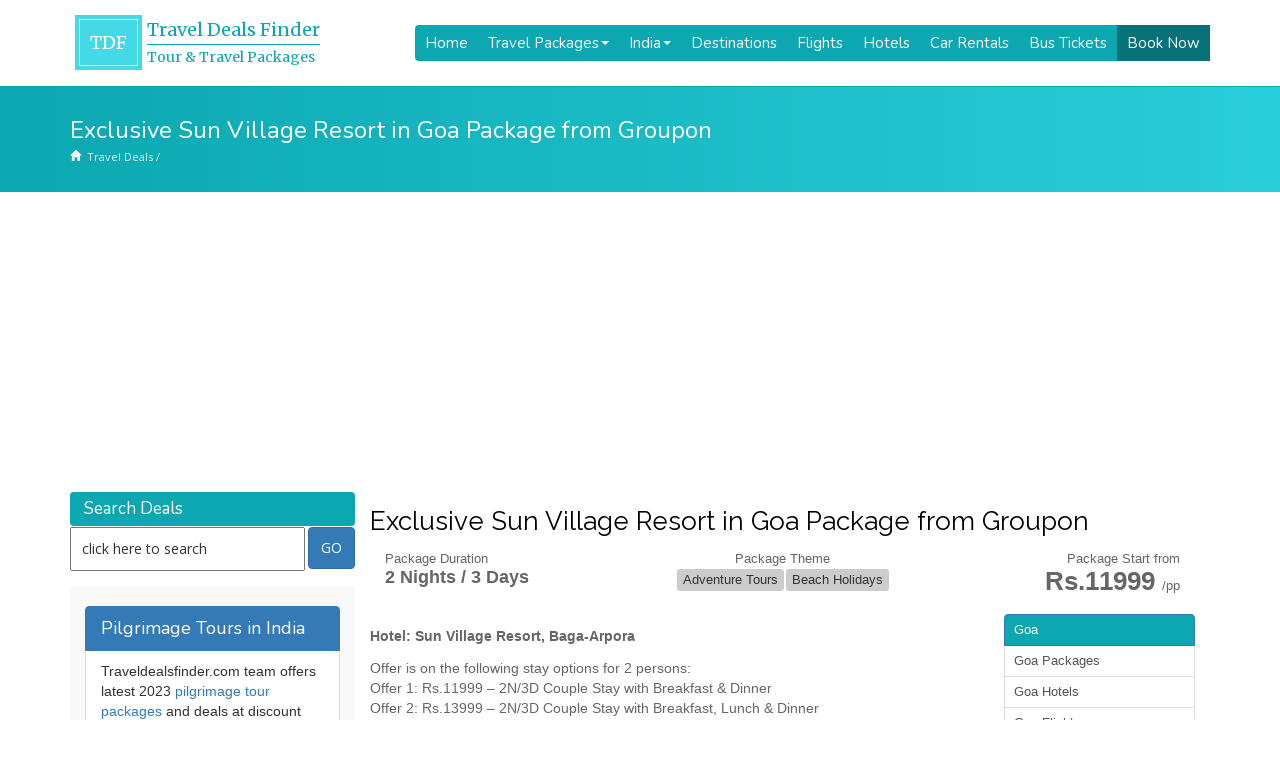

--- FILE ---
content_type: text/html; charset=UTF-8
request_url: https://www.traveldealsfinder.com/exclusive-sun-village-resort-in-goa-package-from-groupon.html
body_size: 16894
content:
<!DOCTYPE html PUBLIC "-//W3C//DTD XHTML 1.0 Transitional//EN" "https://www.w3.org/TR/xhtml1/DTD/xhtml1-transitional.dtd">
<html xmlns="https://www.w3.org/1999/xhtml">
<head profile="http://gmpg.org/xfn/11">
<meta http-equiv="Content-Type" content="text/html; charset=UTF-8" />

<meta name="generator" content="WordPress 6.5.7" /> 
<link rel="stylesheet" href="https://www.traveldealsfinder.com/wp-content/themes/tdfv2/style.css" type="text/css" media="screen" />
<link rel="alternate" type="application/rss+xml" title="Travel Package Deals &amp; Offers RSS Feed" href="https://www.traveldealsfinder.com/feed" />
<link rel="pingback" href="https://www.traveldealsfinder.com/xmlrpc.php" />
<link rel="shortcut icon" href="/favicon.ico" />
<meta name='robots' content='index, follow, max-image-preview:large, max-snippet:-1, max-video-preview:-1' />

	<!-- This site is optimized with the Yoast SEO plugin v20.4 - https://yoast.com/wordpress/plugins/seo/ -->
	<title>Exclusive Sun Village Resort in Goa Package from Groupon - Travel Package Deals &amp; Offers</title>
	<link rel="canonical" href="https://www.traveldealsfinder.com/exclusive-sun-village-resort-in-goa-package-from-groupon.html" />
	<meta property="og:locale" content="en_US" />
	<meta property="og:type" content="article" />
	<meta property="og:title" content="Exclusive Sun Village Resort in Goa Package from Groupon - Travel Package Deals &amp; Offers" />
	<meta property="og:description" content="Hotel: Sun Village Resort, Baga-Arpora Offer is on the following stay options for 2 persons: Offer 1: Rs.11999 – 2N/3D Couple Stay with Breakfast &amp; Dinner Offer 2: Rs.13999 – 2N/3D Couple Stay with Breakfast, Lunch &amp; Dinner Offer 3: Rs.17499 – 3N/4D Couple Stay with Breakfast &amp; Dinner Offer 4: Rs.19999 – 3N/4D Couple..." />
	<meta property="og:url" content="https://www.traveldealsfinder.com/exclusive-sun-village-resort-in-goa-package-from-groupon.html" />
	<meta property="og:site_name" content="Travel Package Deals &amp; Offers" />
	<meta property="article:published_time" content="2012-12-24T10:51:11+00:00" />
	<meta property="article:modified_time" content="2014-08-18T08:47:24+00:00" />
	<meta property="og:image" content="https://www.traveldealsfinder.com/wp-content/uploads/2012/12/Sun-Village-goa.jpg" />
	<meta property="og:image:width" content="700" />
	<meta property="og:image:height" content="467" />
	<meta property="og:image:type" content="image/jpeg" />
	<meta name="author" content="Raj" />
	<meta name="twitter:card" content="summary_large_image" />
	<meta name="twitter:label1" content="Written by" />
	<meta name="twitter:data1" content="Raj" />
	<meta name="twitter:label2" content="Est. reading time" />
	<meta name="twitter:data2" content="1 minute" />
	<script type="application/ld+json" class="yoast-schema-graph">{"@context":"https://schema.org","@graph":[{"@type":"WebPage","@id":"https://www.traveldealsfinder.com/exclusive-sun-village-resort-in-goa-package-from-groupon.html","url":"https://www.traveldealsfinder.com/exclusive-sun-village-resort-in-goa-package-from-groupon.html","name":"Exclusive Sun Village Resort in Goa Package from Groupon - Travel Package Deals &amp; Offers","isPartOf":{"@id":"https://www.traveldealsfinder.com/#website"},"primaryImageOfPage":{"@id":"https://www.traveldealsfinder.com/exclusive-sun-village-resort-in-goa-package-from-groupon.html#primaryimage"},"image":{"@id":"https://www.traveldealsfinder.com/exclusive-sun-village-resort-in-goa-package-from-groupon.html#primaryimage"},"thumbnailUrl":"https://www.traveldealsfinder.com/wp-content/uploads/2012/12/Sun-Village-goa.jpg","datePublished":"2012-12-24T10:51:11+00:00","dateModified":"2014-08-18T08:47:24+00:00","author":{"@id":"https://www.traveldealsfinder.com/#/schema/person/f2e832882f5b5caec4136059f05665e4"},"breadcrumb":{"@id":"https://www.traveldealsfinder.com/exclusive-sun-village-resort-in-goa-package-from-groupon.html#breadcrumb"},"inLanguage":"en-US","potentialAction":[{"@type":"ReadAction","target":["https://www.traveldealsfinder.com/exclusive-sun-village-resort-in-goa-package-from-groupon.html"]}]},{"@type":"ImageObject","inLanguage":"en-US","@id":"https://www.traveldealsfinder.com/exclusive-sun-village-resort-in-goa-package-from-groupon.html#primaryimage","url":"https://www.traveldealsfinder.com/wp-content/uploads/2012/12/Sun-Village-goa.jpg","contentUrl":"https://www.traveldealsfinder.com/wp-content/uploads/2012/12/Sun-Village-goa.jpg","width":"700","height":"467"},{"@type":"BreadcrumbList","@id":"https://www.traveldealsfinder.com/exclusive-sun-village-resort-in-goa-package-from-groupon.html#breadcrumb","itemListElement":[{"@type":"ListItem","position":1,"name":"Home","item":"https://www.traveldealsfinder.com/"},{"@type":"ListItem","position":2,"name":"Exclusive Sun Village Resort in Goa Package from Groupon"}]},{"@type":"WebSite","@id":"https://www.traveldealsfinder.com/#website","url":"https://www.traveldealsfinder.com/","name":"Travel Package Deals &amp; Offers","description":"Latest Travel Package Deals with Discounts Offers","potentialAction":[{"@type":"SearchAction","target":{"@type":"EntryPoint","urlTemplate":"https://www.traveldealsfinder.com/?s={search_term_string}"},"query-input":"required name=search_term_string"}],"inLanguage":"en-US"},{"@type":"Person","@id":"https://www.traveldealsfinder.com/#/schema/person/f2e832882f5b5caec4136059f05665e4","name":"Raj","image":{"@type":"ImageObject","inLanguage":"en-US","@id":"https://www.traveldealsfinder.com/#/schema/person/image/","url":"https://secure.gravatar.com/avatar/173fb0a763da22fbe93ede65a4989362?s=96&d=mm&r=g","contentUrl":"https://secure.gravatar.com/avatar/173fb0a763da22fbe93ede65a4989362?s=96&d=mm&r=g","caption":"Raj"}}]}</script>
	<!-- / Yoast SEO plugin. -->


<script type="text/javascript">
/* <![CDATA[ */
window._wpemojiSettings = {"baseUrl":"https:\/\/s.w.org\/images\/core\/emoji\/15.0.3\/72x72\/","ext":".png","svgUrl":"https:\/\/s.w.org\/images\/core\/emoji\/15.0.3\/svg\/","svgExt":".svg","source":{"concatemoji":"https:\/\/www.traveldealsfinder.com\/wp-includes\/js\/wp-emoji-release.min.js?ver=6.5.7"}};
/*! This file is auto-generated */
!function(i,n){var o,s,e;function c(e){try{var t={supportTests:e,timestamp:(new Date).valueOf()};sessionStorage.setItem(o,JSON.stringify(t))}catch(e){}}function p(e,t,n){e.clearRect(0,0,e.canvas.width,e.canvas.height),e.fillText(t,0,0);var t=new Uint32Array(e.getImageData(0,0,e.canvas.width,e.canvas.height).data),r=(e.clearRect(0,0,e.canvas.width,e.canvas.height),e.fillText(n,0,0),new Uint32Array(e.getImageData(0,0,e.canvas.width,e.canvas.height).data));return t.every(function(e,t){return e===r[t]})}function u(e,t,n){switch(t){case"flag":return n(e,"\ud83c\udff3\ufe0f\u200d\u26a7\ufe0f","\ud83c\udff3\ufe0f\u200b\u26a7\ufe0f")?!1:!n(e,"\ud83c\uddfa\ud83c\uddf3","\ud83c\uddfa\u200b\ud83c\uddf3")&&!n(e,"\ud83c\udff4\udb40\udc67\udb40\udc62\udb40\udc65\udb40\udc6e\udb40\udc67\udb40\udc7f","\ud83c\udff4\u200b\udb40\udc67\u200b\udb40\udc62\u200b\udb40\udc65\u200b\udb40\udc6e\u200b\udb40\udc67\u200b\udb40\udc7f");case"emoji":return!n(e,"\ud83d\udc26\u200d\u2b1b","\ud83d\udc26\u200b\u2b1b")}return!1}function f(e,t,n){var r="undefined"!=typeof WorkerGlobalScope&&self instanceof WorkerGlobalScope?new OffscreenCanvas(300,150):i.createElement("canvas"),a=r.getContext("2d",{willReadFrequently:!0}),o=(a.textBaseline="top",a.font="600 32px Arial",{});return e.forEach(function(e){o[e]=t(a,e,n)}),o}function t(e){var t=i.createElement("script");t.src=e,t.defer=!0,i.head.appendChild(t)}"undefined"!=typeof Promise&&(o="wpEmojiSettingsSupports",s=["flag","emoji"],n.supports={everything:!0,everythingExceptFlag:!0},e=new Promise(function(e){i.addEventListener("DOMContentLoaded",e,{once:!0})}),new Promise(function(t){var n=function(){try{var e=JSON.parse(sessionStorage.getItem(o));if("object"==typeof e&&"number"==typeof e.timestamp&&(new Date).valueOf()<e.timestamp+604800&&"object"==typeof e.supportTests)return e.supportTests}catch(e){}return null}();if(!n){if("undefined"!=typeof Worker&&"undefined"!=typeof OffscreenCanvas&&"undefined"!=typeof URL&&URL.createObjectURL&&"undefined"!=typeof Blob)try{var e="postMessage("+f.toString()+"("+[JSON.stringify(s),u.toString(),p.toString()].join(",")+"));",r=new Blob([e],{type:"text/javascript"}),a=new Worker(URL.createObjectURL(r),{name:"wpTestEmojiSupports"});return void(a.onmessage=function(e){c(n=e.data),a.terminate(),t(n)})}catch(e){}c(n=f(s,u,p))}t(n)}).then(function(e){for(var t in e)n.supports[t]=e[t],n.supports.everything=n.supports.everything&&n.supports[t],"flag"!==t&&(n.supports.everythingExceptFlag=n.supports.everythingExceptFlag&&n.supports[t]);n.supports.everythingExceptFlag=n.supports.everythingExceptFlag&&!n.supports.flag,n.DOMReady=!1,n.readyCallback=function(){n.DOMReady=!0}}).then(function(){return e}).then(function(){var e;n.supports.everything||(n.readyCallback(),(e=n.source||{}).concatemoji?t(e.concatemoji):e.wpemoji&&e.twemoji&&(t(e.twemoji),t(e.wpemoji)))}))}((window,document),window._wpemojiSettings);
/* ]]> */
</script>
<style id='wp-emoji-styles-inline-css' type='text/css'>

	img.wp-smiley, img.emoji {
		display: inline !important;
		border: none !important;
		box-shadow: none !important;
		height: 1em !important;
		width: 1em !important;
		margin: 0 0.07em !important;
		vertical-align: -0.1em !important;
		background: none !important;
		padding: 0 !important;
	}
</style>
<link rel='stylesheet' id='wp-block-library-css' href='https://www.traveldealsfinder.com/wp-includes/css/dist/block-library/style.min.css?ver=6.5.7' type='text/css' media='all' />
<style id='classic-theme-styles-inline-css' type='text/css'>
/*! This file is auto-generated */
.wp-block-button__link{color:#fff;background-color:#32373c;border-radius:9999px;box-shadow:none;text-decoration:none;padding:calc(.667em + 2px) calc(1.333em + 2px);font-size:1.125em}.wp-block-file__button{background:#32373c;color:#fff;text-decoration:none}
</style>
<style id='global-styles-inline-css' type='text/css'>
body{--wp--preset--color--black: #000000;--wp--preset--color--cyan-bluish-gray: #abb8c3;--wp--preset--color--white: #ffffff;--wp--preset--color--pale-pink: #f78da7;--wp--preset--color--vivid-red: #cf2e2e;--wp--preset--color--luminous-vivid-orange: #ff6900;--wp--preset--color--luminous-vivid-amber: #fcb900;--wp--preset--color--light-green-cyan: #7bdcb5;--wp--preset--color--vivid-green-cyan: #00d084;--wp--preset--color--pale-cyan-blue: #8ed1fc;--wp--preset--color--vivid-cyan-blue: #0693e3;--wp--preset--color--vivid-purple: #9b51e0;--wp--preset--gradient--vivid-cyan-blue-to-vivid-purple: linear-gradient(135deg,rgba(6,147,227,1) 0%,rgb(155,81,224) 100%);--wp--preset--gradient--light-green-cyan-to-vivid-green-cyan: linear-gradient(135deg,rgb(122,220,180) 0%,rgb(0,208,130) 100%);--wp--preset--gradient--luminous-vivid-amber-to-luminous-vivid-orange: linear-gradient(135deg,rgba(252,185,0,1) 0%,rgba(255,105,0,1) 100%);--wp--preset--gradient--luminous-vivid-orange-to-vivid-red: linear-gradient(135deg,rgba(255,105,0,1) 0%,rgb(207,46,46) 100%);--wp--preset--gradient--very-light-gray-to-cyan-bluish-gray: linear-gradient(135deg,rgb(238,238,238) 0%,rgb(169,184,195) 100%);--wp--preset--gradient--cool-to-warm-spectrum: linear-gradient(135deg,rgb(74,234,220) 0%,rgb(151,120,209) 20%,rgb(207,42,186) 40%,rgb(238,44,130) 60%,rgb(251,105,98) 80%,rgb(254,248,76) 100%);--wp--preset--gradient--blush-light-purple: linear-gradient(135deg,rgb(255,206,236) 0%,rgb(152,150,240) 100%);--wp--preset--gradient--blush-bordeaux: linear-gradient(135deg,rgb(254,205,165) 0%,rgb(254,45,45) 50%,rgb(107,0,62) 100%);--wp--preset--gradient--luminous-dusk: linear-gradient(135deg,rgb(255,203,112) 0%,rgb(199,81,192) 50%,rgb(65,88,208) 100%);--wp--preset--gradient--pale-ocean: linear-gradient(135deg,rgb(255,245,203) 0%,rgb(182,227,212) 50%,rgb(51,167,181) 100%);--wp--preset--gradient--electric-grass: linear-gradient(135deg,rgb(202,248,128) 0%,rgb(113,206,126) 100%);--wp--preset--gradient--midnight: linear-gradient(135deg,rgb(2,3,129) 0%,rgb(40,116,252) 100%);--wp--preset--font-size--small: 13px;--wp--preset--font-size--medium: 20px;--wp--preset--font-size--large: 36px;--wp--preset--font-size--x-large: 42px;--wp--preset--spacing--20: 0.44rem;--wp--preset--spacing--30: 0.67rem;--wp--preset--spacing--40: 1rem;--wp--preset--spacing--50: 1.5rem;--wp--preset--spacing--60: 2.25rem;--wp--preset--spacing--70: 3.38rem;--wp--preset--spacing--80: 5.06rem;--wp--preset--shadow--natural: 6px 6px 9px rgba(0, 0, 0, 0.2);--wp--preset--shadow--deep: 12px 12px 50px rgba(0, 0, 0, 0.4);--wp--preset--shadow--sharp: 6px 6px 0px rgba(0, 0, 0, 0.2);--wp--preset--shadow--outlined: 6px 6px 0px -3px rgba(255, 255, 255, 1), 6px 6px rgba(0, 0, 0, 1);--wp--preset--shadow--crisp: 6px 6px 0px rgba(0, 0, 0, 1);}:where(.is-layout-flex){gap: 0.5em;}:where(.is-layout-grid){gap: 0.5em;}body .is-layout-flex{display: flex;}body .is-layout-flex{flex-wrap: wrap;align-items: center;}body .is-layout-flex > *{margin: 0;}body .is-layout-grid{display: grid;}body .is-layout-grid > *{margin: 0;}:where(.wp-block-columns.is-layout-flex){gap: 2em;}:where(.wp-block-columns.is-layout-grid){gap: 2em;}:where(.wp-block-post-template.is-layout-flex){gap: 1.25em;}:where(.wp-block-post-template.is-layout-grid){gap: 1.25em;}.has-black-color{color: var(--wp--preset--color--black) !important;}.has-cyan-bluish-gray-color{color: var(--wp--preset--color--cyan-bluish-gray) !important;}.has-white-color{color: var(--wp--preset--color--white) !important;}.has-pale-pink-color{color: var(--wp--preset--color--pale-pink) !important;}.has-vivid-red-color{color: var(--wp--preset--color--vivid-red) !important;}.has-luminous-vivid-orange-color{color: var(--wp--preset--color--luminous-vivid-orange) !important;}.has-luminous-vivid-amber-color{color: var(--wp--preset--color--luminous-vivid-amber) !important;}.has-light-green-cyan-color{color: var(--wp--preset--color--light-green-cyan) !important;}.has-vivid-green-cyan-color{color: var(--wp--preset--color--vivid-green-cyan) !important;}.has-pale-cyan-blue-color{color: var(--wp--preset--color--pale-cyan-blue) !important;}.has-vivid-cyan-blue-color{color: var(--wp--preset--color--vivid-cyan-blue) !important;}.has-vivid-purple-color{color: var(--wp--preset--color--vivid-purple) !important;}.has-black-background-color{background-color: var(--wp--preset--color--black) !important;}.has-cyan-bluish-gray-background-color{background-color: var(--wp--preset--color--cyan-bluish-gray) !important;}.has-white-background-color{background-color: var(--wp--preset--color--white) !important;}.has-pale-pink-background-color{background-color: var(--wp--preset--color--pale-pink) !important;}.has-vivid-red-background-color{background-color: var(--wp--preset--color--vivid-red) !important;}.has-luminous-vivid-orange-background-color{background-color: var(--wp--preset--color--luminous-vivid-orange) !important;}.has-luminous-vivid-amber-background-color{background-color: var(--wp--preset--color--luminous-vivid-amber) !important;}.has-light-green-cyan-background-color{background-color: var(--wp--preset--color--light-green-cyan) !important;}.has-vivid-green-cyan-background-color{background-color: var(--wp--preset--color--vivid-green-cyan) !important;}.has-pale-cyan-blue-background-color{background-color: var(--wp--preset--color--pale-cyan-blue) !important;}.has-vivid-cyan-blue-background-color{background-color: var(--wp--preset--color--vivid-cyan-blue) !important;}.has-vivid-purple-background-color{background-color: var(--wp--preset--color--vivid-purple) !important;}.has-black-border-color{border-color: var(--wp--preset--color--black) !important;}.has-cyan-bluish-gray-border-color{border-color: var(--wp--preset--color--cyan-bluish-gray) !important;}.has-white-border-color{border-color: var(--wp--preset--color--white) !important;}.has-pale-pink-border-color{border-color: var(--wp--preset--color--pale-pink) !important;}.has-vivid-red-border-color{border-color: var(--wp--preset--color--vivid-red) !important;}.has-luminous-vivid-orange-border-color{border-color: var(--wp--preset--color--luminous-vivid-orange) !important;}.has-luminous-vivid-amber-border-color{border-color: var(--wp--preset--color--luminous-vivid-amber) !important;}.has-light-green-cyan-border-color{border-color: var(--wp--preset--color--light-green-cyan) !important;}.has-vivid-green-cyan-border-color{border-color: var(--wp--preset--color--vivid-green-cyan) !important;}.has-pale-cyan-blue-border-color{border-color: var(--wp--preset--color--pale-cyan-blue) !important;}.has-vivid-cyan-blue-border-color{border-color: var(--wp--preset--color--vivid-cyan-blue) !important;}.has-vivid-purple-border-color{border-color: var(--wp--preset--color--vivid-purple) !important;}.has-vivid-cyan-blue-to-vivid-purple-gradient-background{background: var(--wp--preset--gradient--vivid-cyan-blue-to-vivid-purple) !important;}.has-light-green-cyan-to-vivid-green-cyan-gradient-background{background: var(--wp--preset--gradient--light-green-cyan-to-vivid-green-cyan) !important;}.has-luminous-vivid-amber-to-luminous-vivid-orange-gradient-background{background: var(--wp--preset--gradient--luminous-vivid-amber-to-luminous-vivid-orange) !important;}.has-luminous-vivid-orange-to-vivid-red-gradient-background{background: var(--wp--preset--gradient--luminous-vivid-orange-to-vivid-red) !important;}.has-very-light-gray-to-cyan-bluish-gray-gradient-background{background: var(--wp--preset--gradient--very-light-gray-to-cyan-bluish-gray) !important;}.has-cool-to-warm-spectrum-gradient-background{background: var(--wp--preset--gradient--cool-to-warm-spectrum) !important;}.has-blush-light-purple-gradient-background{background: var(--wp--preset--gradient--blush-light-purple) !important;}.has-blush-bordeaux-gradient-background{background: var(--wp--preset--gradient--blush-bordeaux) !important;}.has-luminous-dusk-gradient-background{background: var(--wp--preset--gradient--luminous-dusk) !important;}.has-pale-ocean-gradient-background{background: var(--wp--preset--gradient--pale-ocean) !important;}.has-electric-grass-gradient-background{background: var(--wp--preset--gradient--electric-grass) !important;}.has-midnight-gradient-background{background: var(--wp--preset--gradient--midnight) !important;}.has-small-font-size{font-size: var(--wp--preset--font-size--small) !important;}.has-medium-font-size{font-size: var(--wp--preset--font-size--medium) !important;}.has-large-font-size{font-size: var(--wp--preset--font-size--large) !important;}.has-x-large-font-size{font-size: var(--wp--preset--font-size--x-large) !important;}
.wp-block-navigation a:where(:not(.wp-element-button)){color: inherit;}
:where(.wp-block-post-template.is-layout-flex){gap: 1.25em;}:where(.wp-block-post-template.is-layout-grid){gap: 1.25em;}
:where(.wp-block-columns.is-layout-flex){gap: 2em;}:where(.wp-block-columns.is-layout-grid){gap: 2em;}
.wp-block-pullquote{font-size: 1.5em;line-height: 1.6;}
</style>
<link rel='stylesheet' id='contact-form-7-css' href='https://www.traveldealsfinder.com/wp-content/plugins/contact-form-7/includes/css/styles.css?ver=5.7.7' type='text/css' media='all' />
<link rel="https://api.w.org/" href="https://www.traveldealsfinder.com/wp-json/" /><link rel="alternate" type="application/json" href="https://www.traveldealsfinder.com/wp-json/wp/v2/posts/45383" /><link rel='shortlink' href='https://www.traveldealsfinder.com/?p=45383' />
<link rel="alternate" type="application/json+oembed" href="https://www.traveldealsfinder.com/wp-json/oembed/1.0/embed?url=https%3A%2F%2Fwww.traveldealsfinder.com%2Fexclusive-sun-village-resort-in-goa-package-from-groupon.html" />
<link rel="alternate" type="text/xml+oembed" href="https://www.traveldealsfinder.com/wp-json/oembed/1.0/embed?url=https%3A%2F%2Fwww.traveldealsfinder.com%2Fexclusive-sun-village-resort-in-goa-package-from-groupon.html&#038;format=xml" />
<script type="text/javascript">
(function(url){
	if(/(?:Chrome\/26\.0\.1410\.63 Safari\/537\.31|WordfenceTestMonBot)/.test(navigator.userAgent)){ return; }
	var addEvent = function(evt, handler) {
		if (window.addEventListener) {
			document.addEventListener(evt, handler, false);
		} else if (window.attachEvent) {
			document.attachEvent('on' + evt, handler);
		}
	};
	var removeEvent = function(evt, handler) {
		if (window.removeEventListener) {
			document.removeEventListener(evt, handler, false);
		} else if (window.detachEvent) {
			document.detachEvent('on' + evt, handler);
		}
	};
	var evts = 'contextmenu dblclick drag dragend dragenter dragleave dragover dragstart drop keydown keypress keyup mousedown mousemove mouseout mouseover mouseup mousewheel scroll'.split(' ');
	var logHuman = function() {
		if (window.wfLogHumanRan) { return; }
		window.wfLogHumanRan = true;
		var wfscr = document.createElement('script');
		wfscr.type = 'text/javascript';
		wfscr.async = true;
		wfscr.src = url + '&r=' + Math.random();
		(document.getElementsByTagName('head')[0]||document.getElementsByTagName('body')[0]).appendChild(wfscr);
		for (var i = 0; i < evts.length; i++) {
			removeEvent(evts[i], logHuman);
		}
	};
	for (var i = 0; i < evts.length; i++) {
		addEvent(evts[i], logHuman);
	}
})('//www.traveldealsfinder.com/?wordfence_lh=1&hid=A64100B4656FD35870F1C51CE6EADC82');
</script>
<meta name="theme-color" content="#409cd1"/>
<meta name="google-site-verification" content="yroiXmgvu3Cirfnzv-SnGQrRFMgvcYB1BqoLVTEh_3c" />
<meta name="viewport" content="width=device-width, initial-scale=1.0, maximum-scale=1.0, user-scalable=no">
<link href='https://fonts.googleapis.com/css?family=Open+Sans|Roboto|Merriweather|Montserrat|Raleway|Ubuntu|Nunito|Acme' rel='stylesheet' type='text/css'>

<!-- <link rel="stylesheet" href="/font-awesome/css/font-awesome.min.css"> //-->
<link rel="stylesheet" href="https://use.fontawesome.com/releases/v5.8.2/css/all.css" integrity="sha384-oS3vJWv+0UjzBfQzYUhtDYW+Pj2yciDJxpsK1OYPAYjqT085Qq/1cq5FLXAZQ7Ay" crossorigin="anonymous">
<link href="https://maxcdn.bootstrapcdn.com/bootstrap/3.3.7/css/bootstrap.min.css" rel="stylesheet" integrity="sha384-BVYiiSIFeK1dGmJRAkycuHAHRg32OmUcww7on3RYdg4Va+PmSTsz/K68vbdEjh4u" crossorigin="anonymous">
<script src="https://maxcdn.bootstrapcdn.com/bootstrap/3.3.7/js/bootstrap.min.js" integrity="sha384-Tc5IQib027qvyjSMfHjOMaLkfuWVxZxUPnCJA7l2mCWNIpG9mGCD8wGNIcPD7Txa" crossorigin="anonymous"></script>
<!-- Bootstrap Dropdown Hover CSS -->
<link href="https://getbootstrap.com/assets/css/docs.min.css" rel="stylesheet">
<link href="https://www.traveldealsfinder.com/wp-content/themes/tdfv2/bootstrap/css/animate.min.css" rel="stylesheet">
<link href="https://www.traveldealsfinder.com/wp-content/themes/tdfv2/bootstrap/css/bootstrap-dropdownhover.min.css" rel="stylesheet">

<meta name="google-adsense-account" content="ca-pub-1282097761485285">

<script async src="https://pagead2.googlesyndication.com/pagead/js/adsbygoogle.js?client=ca-pub-1282097761485285"
     crossorigin="anonymous"></script>


<!-- Global site tag (gtag.js) - Google Analytics -->
<script async src="https://www.googletagmanager.com/gtag/js?id=G-CJ93G0WG0V"></script>
<script>
  window.dataLayer = window.dataLayer || [];
  function gtag(){dataLayer.push(arguments);}
  gtag('js', new Date());

  gtag('config', 'G-CJ93G0WG0V');
</script>	

</head>

<body>

<header><div class="container">

<link href="https://www.traveldealsfinder.com/wp-content/themes/tdfv2/ddmenu/ddmenu.css" rel="stylesheet" type="text/css" />
<script src="https://www.traveldealsfinder.com/wp-content/themes/tdfv2/ddmenu/ddmenu.js" type="text/javascript"></script>

<!-- <a class="navbar-brand" href="https://www.traveldealsfinder.com/" title="Travel Deals Finder">Travel<span>Deals</span>Finder</a> //-->

<a class="logo" href="https://www.traveldealsfinder.com/">
	<span class="tdf">TDF</span>
	<span class="tdftitle"><h2>Travel Deals Finder</h2><h3>Tour & Travel Packages</h3></span>
</a>

<nav id="ddmenu"> 
<div class="menu-icon"></div>
<ul>

<li class="no-sub"><a class="top-heading" href="https://www.traveldealsfinder.com">Home</a></li>

<li><span class="top-heading">Travel Packages </span><i class="caret"></i>
	<div class="dropdown left-aligned">
	<div class="dd-inner">
		<h3><a href="https://www.traveldealsfinder.com/travel-packages">Travel Packages</a></h3>
		<ul class="column">
			<li><a href="https://www.traveldealsfinder.com/travel-packages/honeymoon">Honeymoon Packages</a></li>
			<li><a href="https://www.traveldealsfinder.com/travel-packages/pilgrimage-tours">Pilgrimage Tours</a></li>
			<li><a href="https://www.traveldealsfinder.com/travel-packages/winter-holidays">Winter Holidays</a></li>
			<li><a href="https://www.traveldealsfinder.com/travel-packages/cruise-holidays">Cruise Holiday Packages</a></li>
			<li><a href="https://www.traveldealsfinder.com/travel-packages/train-tours">Train Travel Packages</a></li>
		</ul>
		<ul class="column">
			<li><a href="https://www.traveldealsfinder.com/travel-packages/south-india-tours">South India Tours</a></li>
			<li><a href="https://www.traveldealsfinder.com/travel-packages/north-east-packages">North East Tour Packages</a></li>
			<li><a href="https://www.traveldealsfinder.com/travel-packages/golden-triangle-tours">Golden Triangle Packages</a></li>
			<li><a href="https://www.traveldealsfinder.com/travel-packages/adventure-tours-packages">Adventure Tour Packages</a></li>
			<li><a href="https://www.traveldealsfinder.com/travel-packages/beach-holidays">Beach Holidays</a></li>	
		</ul>
	</div>
	</div>
</li>

<li><span class="top-heading">India </span><i class="caret"></i>
	<div class="dropdown left-aligned">
	<div class="dd-inner">
		<h3><a href="https://www.traveldealsfinder.com/india">Travel in India</a></h3>
		<ul class="column">
			<li><a href="https://www.traveldealsfinder.com/india/goa">Goa</a></li>
			<li><a href="https://www.traveldealsfinder.com/india/kerala">Kerala</a></li>
			<li><a href="https://www.traveldealsfinder.com/india/jammun-kashmir">Kashmir</a></li>
			<li><a href="https://www.traveldealsfinder.com/india/himachal">Himachal</a></li>
			<li><a href="https://www.traveldealsfinder.com/india/uttarakhand">Uttarakhand</a></li>
		</ul>
		<ul class="column">
			<li><a href="https://www.traveldealsfinder.com/india/andaman-and-nicobar">Andaman</a></li>
			<li><a href="https://www.traveldealsfinder.com/india/rajasthan">Rajasthan</a></li>
			<li><a href="https://www.traveldealsfinder.com/india/sikkim">Sikkim</a></li>
			<li><a href="https://www.traveldealsfinder.com/india/gujarat">Gujarat</a></li>
			<li><a href="https://www.traveldealsfinder.com/india/lakshadweep">Lakshadweep</a></li>
		</ul>
	</div>
	</div>
</li>	
	
	<li class="no-sub"><a class="top-heading" href="https://www.traveldealsfinder.com/destinations">Destinations</a></li>
	<li class="no-sub"><a class="top-heading" href="https://www.traveldealsfinder.com/airlines">Flights</a></li>
	<li class="no-sub"><a class="top-heading" href="https://www.traveldealsfinder.com/hotels">Hotels</a></li>
	<li class="no-sub"><a class="top-heading" href="https://www.traveldealsfinder.com/car-taxi">Car Rentals</a></li>		
	<li class="no-sub"><a class="top-heading" href="https://www.traveldealsfinder.com/bus">Bus Tickets</a></li>
	<li class="no-sub bookbtn"><a class="top-heading" href="https://www.traveldealsfinder.com/book-now">Book Now</a></li>
</ul>
</nav>

</div></header><div class="breadcrumb"><div class="container"><h2>Exclusive Sun Village Resort in Goa Package from Groupon</h2><a href="/" class="home">Travel Deals</a> / <a href="https://www.traveldealsfinder.com"></a> <span class="current"></span></div></div>
<section><div class="container"><div class="col-md-9 pull-right padding-0"><div class="boxinner"><h1>Exclusive Sun Village Resort in Goa Package from Groupon</h1><div class="tophead"><div class="col1 col-sm-3">Package Duration<hr/><span>2 Nights / 3 Days</span></div><div class="col3 col-sm-6 padding-0">Package Theme<hr/><a href="https://www.traveldealsfinder.com/travel-packages/adventure-tours-packages" target="_blank">Adventure Tours</a><a href="https://www.traveldealsfinder.com/travel-packages/beach-holidays" target="_blank">Beach Holidays</a></div><div class="col2 col-sm-3 price">Package Start from<hr/><span>Rs.11999 <strong>/pp</strong></span></div><hr/></div><div class="col-md-9 padding-0"><p><strong>Hotel: Sun Village Resort, Baga-Arpora</strong></p>
<p>Offer is on the following stay options for 2 persons:<br />
Offer 1: Rs.11999 – 2N/3D Couple Stay with Breakfast &amp; Dinner<br />
Offer 2: Rs.13999 – 2N/3D Couple Stay with Breakfast, Lunch &amp; Dinner<br />
Offer 3: Rs.17499 – 3N/4D Couple Stay with Breakfast &amp; Dinner<br />
Offer 4: Rs.19999 – 3N/4D Couple Stay with Breakfast, Lunch &amp; Dinner<br />
Offer 5: Rs.21999 – 3N/4D Couple Stay with Breakfast, Lunch &amp; Dinner + House Brand Drinks (From 11:00AM – 11:00PM at the Bar)</p>
<p><strong>Offer Inclusions:</strong></p>
<ul>
<li>Accommodation for a Couple in an AC Room</li>
<li>Non-Alcoholic Welcome Drink</li>
<li>Meals:</li>
<li>Offer 1 and 3: Breakfast &amp; Dinner</li>
<li>Offer 2, 4 &amp; 5: Breakfast, Lunch &amp; Dinner</li>
<li>Regular Evening Entertainment</li>
<li>Access to Swimming Pool and Other Recreational Activities</li>
</ul>
<p><strong>Offer 2, 3, 4 &amp; 5:</strong></p>
<ul>
<li>Airport / Thivim Station arrival &amp; departure transfers in an non-AC coach on SIC (seat in coach) basis</li>
<li>Sightseeing trip to the churches of Old Goa + Shopping trip in Panjim in a Non-AC coach on SIC basis followed by a boat cruise on the Mandovi River</li>
<li>Baga Beach – Sun Village beach shuttle service at scheduled timings &amp; fixed pick-up point.</li>
</ul>
<p><strong>Offer 3, 4 &amp; 5:</strong></p>
<ul>
<li>Trip to Calangute and Vagator beaches in North Goa in a Non-AC coach on SIC basis</li>
</ul>
<p>Offer 5: House Brand Beverages (11:00AM – 11:00PM at the Bar)</p>
<p>Valid until: 30.03.2013<br />
Black out period- 23 December, 2012 to 2 January, 2013<br />
Valid for 2 persons</p>
<p>*T&amp;C Apply</p>
<p>Call: 91 924 376 7666</p>
<p>For booking and more information contact groupon.co.in</p>
<div class="package-price"><div class="expirydiv2"><div><strong>Package Valid Till</strong> : Till 30 Mar,2013</div><hr /><p>To Get the latest 2023 quote for this "Exclusive Sun Village Resort in Goa Package from Groupon" travel deal package, contact our travel agent by this <a href="#booknow"><strong>Travel Booking Form</strong></a><p><p><strong>Note:</strong> The rates mentioned in this package are lowest and subject to change without prior notice. The peak season rates are different as mentioned here, kindly contact the travel agent before booking.</p></div></div></div><div class="col-md-3 padding-right"><div class="list-group listcol"><a href="#" class="list-group-item active">Goa</a><a href="https://www.traveldealsfinder.com/india/goa" class="list-group-item">Goa Packages</a><a href="/goa-hotels.php" class="list-group-item">Goa Hotels</a><a href="/goa-flights.php" class="list-group-item">Goa Flights</a><a href="/goa-car-rentals.php" class="list-group-item">Goa Car Rentals</a><a href="/goa-weekend-tours.php" class="list-group-item">Goa Weekend Packages</a><a href="/goa-how-to-reach.html" class="list-group-item">How to Reach Goa</a><a href="/goa-pictures" class="list-group-item">Goa Pictures</a><a href="/goa-videos.html" class="list-group-item">Goa Videos</a><a href="/goa-maps.html" class="list-group-item">Goa Maps</a><a href="/goa-weather.html" class="list-group-item">Goa Weather</a></div></div></div><!-- end of .boxinner //--><div class="col-md-12"><div class="expirydiv"><h3 class="heading">Customized Travel Package</h3><p>If you have not decided yet or wants to customize tour itinerary or hotels listed above in "<strong>Exclusive Sun Village Resort in Goa Package from Groupon</strong>", then we can change the travel itinerary and make a personalized, tailor-made holiday package, especially for you. We can modify this travel package as per your itinerary, budget, duration and the tourist places you would like to visit, including transportation and airfare should be included or not. Please fill the form below to contact us.</p></div></div><div class="col-md-12 postimg"><img class="img-responsive" src="https://www.traveldealsfinder.com/wp-content/uploads/2012/12/Sun-Village-goa.jpg" alt="Sun-Village,-goa" /></div><hr /><div id="booknow" class="boxinner booknow sidebooknow"><div class="bookingcform"> 
<h2 class="heading ">Get <span>Best Travel Quotes</span> from Tour Experts!</h2>

<form id="contact-form" method="post" action="https://www.euttaranchal.com/lead-mgmt/eutn-send-lead.php" role="form">

<div class="messages"></div>
<div class="controls">


<div class="row">


<div class="col-sm-6 padding-5">
<!--<label for="form_name">Tour Date *</label> //-->
<div class="input-group date">
<input id="tour_start_date" name="tour_start_date" class="form-control" size="" type="text" value="" placeholder="enter tour date *" required="required" data-error="Tour date is required." autocomplete="off">
</div>
<div class="help-block with-errors"></div>
</div>


<div class="col-sm-6 padding-5">
<div class="form-group">
<!--<label for="form_name"l>Duration</label> //-->
<select name="tour_duration" class="form-control" aria-invalid="false" required><option value="">Duration</option><option value="1-3 Days">1-3 Days</option><option value="4-7 Days">4-7 Days</option><option value="8-14 Days">8-14 Days</option><option value="2-3 Weeks">2-3 Weeks</option><option value=">3 Weeks">>3 Weeks</option></select>
<div class="help-block with-errors"></div>
</div>
</div>

</div>


<div class="row">

<div class="col-sm-6 padding-5">
<div class="form-group">
<!--<label for="form_name">Name *</label> //-->
<input id="customer_full_name" type="text" name="customer_full_name" class="form-control" placeholder="enter your name *" required="required" data-error="Name is required.">
<div class="help-block with-errors"></div>
</div>
</div>

<div class="col-sm-6 padding-5">
<div class="form-group">
<!--<label for="form_name">Budget</label> //-->
<select name="tour_budget" class="form-control" aria-required="true" aria-invalid="false" required>
  <option value="">Select Budget</option>
  <option value="Low Cost Budget">Low Cost Budget</option>
  <option value="Deluxe">Deluxe</option>
  <option value="Luxury">Luxury</option>
</select>
<div class="help-block with-errors"></div>
</div>
</div>


</div>



<div class="row">

<div class="col-sm-6 padding-5">
<div class="form-group">
<!--<label for="form_email">Email *</label> //-->
<input id="customer_email" type="email" name="customer_email" class="form-control" placeholder="enter your email*" required="required" data-error="Valid email is required.">
<div class="help-block with-errors"></div>
</div>
</div>

<div class="col-sm-6 padding-5">
<div class="form-group">
<!--<label for="form_name">No of Persons</label> //-->
<select name="tour_adults" class="form-control" aria-required="true" aria-invalid="false" required><option value="">No of Persons</option><option value="2">2</option><option value="4">4</option><option value="6">6</option><option value="group">Group</option></select>
<div class="help-block with-errors"></div>
</div>
</div>

</div>

<div class="row">

<div class="col-sm-6 padding-5">
<div class="form-group">
<!--<label for="form_phone">Phone *</label> //-->
<input id="customer_mobile" type="tel" name="customer_mobile" class="form-control" placeholder="enter your mobile*" required="required" data-error="Valid phone is required.">
<div class="help-block with-errors"></div>
</div>
</div>

<div class="col-sm-6 padding-5">
<div class="form-group">
<!--<label for="form_phone">City *</label> //-->
<input id="customer_city" type="text" name="customer_city" class="form-control" placeholder="enter your city" required="required" data-error="City is required.">
<div class="help-block with-errors"></div>
</div>
</div>

</div>

<div class="row">

<div class="col-sm-6 padding-5">
<div class="form-group">
<!-- <label for="form_phone">Departure City *</label> //-->
<input id="tour_departure_city" type="text" name="tour_departure_city" class="form-control" placeholder="departure city" required="required" data-error="departure city is required." />
<div class="help-block with-errors"></div>
</div>
</div>

<div class="col-sm-6 padding-5">
<div class="form-group">
<!-- <label for="form_phone">Country *</label> //-->
<input id="customer_country" type="text" name="customer_country" class="form-control" placeholder="enter your country" required="required" data-error="Country is required." />
<div class="help-block with-errors"></div>
</div>
</div>

</div>

<div class="row">

<div class="col-md-12 padding-5">
<div class="form-group">
<!-- <label for="form_message">Tour Requirements & Preferences *</label> //-->
<textarea id="customer_requirements" name="customer_requirements" class="form-control" placeholder="Your Requirement*" rows="4" required="required" data-error="Please,leave us a requirement."></textarea>
<div style="height:5px;"></div>
<div class="g-recaptcha" data-sitekey="6LfqgIgUAAAAANQG9TaRQiojAlK2yuD_AdimpfQ0"></div>
</div>
</div>


<div class="col-md-12 padding-0">
<input name="submit" type="submit" class="btn btn-primary btn-block btn-lg btn-send" value="Send Enquiry">
<input type="hidden" name="lead_type" value="package" />
<input type="hidden" name="src_website" value="traveldealsfinder.com" />
<input type="hidden" name="lead_destination" value="tour-package" />
<input type="hidden" name="return_url" value="https%3A%2F%2Fwww.traveldealsfinder.com%2Fthank-you" />
<input type="hidden" name="booking_id_prefix" value="TDF Tour" />
<input type="hidden" name="lead_category" value="tour-package" />

<!--optiopnal parameters//-->
<input type="hidden" name="tour_type" value="" />
<input type="hidden" name="tour_kids" value="" />
<input type="hidden" name="vehicle_required" value="" />
<input type="hidden" name="vehicle_reqd_for" value="" />
<input type="hidden" name="tour_drop_city" value="" />
<input type="hidden" name="lead_state" value="" />
<input type="hidden" name="lead_region" value="" />
</div>

</div>
</div>

</form>

<script src='https://www.google.com/recaptcha/api.js'></script>
<link href="https://www.traveldealsfinder.com/wp-content/themes/tdfv2/bootstrap/css/bootstrap-datetimepicker.min.css" rel="stylesheet" media="screen">
<script type="text/javascript" src="https://www.traveldealsfinder.com/wp-content/themes/tdfv2/js/jquery-1.8.3.min.js" charset="UTF-8"></script>
<script type="text/javascript" src="https://www.traveldealsfinder.com/wp-content/themes/tdfv2/js/bootstrap-datetimepicker.js" charset="UTF-8"></script>
<script type="text/javascript">
    
    var fullDate = new Date()
    
    //convert month to 2 digits
    var twoDigitMonth = ((fullDate.getMonth().length+1) === 1)? (fullDate.getMonth()+1) : '0' + (fullDate.getMonth()+1);
 
    var currentDate = fullDate.getDate() + "/" + twoDigitMonth + "/" + fullDate.getFullYear();

    $('.form_datetime').datetimepicker({
        //language:  'fr',
        weekStart: 1,
        todayBtn:  1,
		autoclose: 1,
		todayHighlight: 1,
		startView: 2,
		forceParse: 0,
        showMeridian: 1
    });
	$('.form_date').datetimepicker({
        language:  'fr',
        weekStart: 1,
        todayBtn:  1,
		autoclose: 1,
		todayHighlight: 1,
		startView: 2,
		minView: 2,
		forceParse: 0
    });
	$('.form_time').datetimepicker({
        language:  'fr',
        weekStart: 1,
        todayBtn:  1,
		autoclose: 1,
		todayHighlight: 1,
		startView: 1,
		minView: 0,
		maxView: 1,
		forceParse: 0
    });
   $('#tour_start_date').datetimepicker({
		autoclose: 1,
		startDate: currentDate,
		todayHighlight: true,
		format: "dd MM yyyy",
		minView: 2,
		maxView: 2,
    });
	

	$("#contact-form").submit(function(event) {

	   var recaptcha = $("#g-recaptcha-response").val();
	   if (recaptcha === "") {
		  event.preventDefault();
		  alert("Please check the recaptcha");
	   }
	});

</script>

</div></div><hr /><div class="boxinner">
<!-- You can start editing here. -->


			<!-- If comments are closed. -->
		<p class="nocomments">Comments are closed.</p>

	

</div></div><!-- end of .col-md-9 //--><aside class="col-md-3 padding-0 pull-left">


<div class="widget"><h2>Search Deals</h2><form method="get" id="searchform" action="https://www.traveldealsfinder.com/">
<div class="col-xs-10 padding-0"><input class="col-xs-10" type="text" value="click here to search" onfocus="if(this.value=='click here to search'){this.value=''}" 
	onblur="if(this.value==''){this.value='click here to search'}" name="s" id="searchbox" /></div>
<div class="col-xs-2 padding-0"><input class="btn btn-primary" type="submit" id="searchsubmit" value="GO" /></div>
</form>
<hr></div>
	
	
	
<div class="expirydiv2">
<h4 class="list-group-item active">Pilgrimage Tours in India</h4>
<div class="list-group-item">Traveldealsfinder.com team offers latest 2023 <a href="https://www.traveldealsfinder.com/travel-packages/pilgrimage-tours">pilgrimage tour packages</a> and deals at discount offers. Check out latest packages and offers to <a href="https://chardham.traveldealsfinder.com/packages">Char Dham Yatra</a>, <a href="https://www.traveldealsfinder.com/travel-packages/kailash-mansarovar">Kailash Mansarovar Yatra</a>, <a href="https://www.traveldealsfinder.com/travel-packages/vaishno-devi-tours">Vaishno Devi Yatra</a>, <a href="https://www.traveldealsfinder.com/india/uttarakhand/hemkund-sahib">Hemkund Sahib Tours</a>, <a href="https://www.traveldealsfinder.com/travel-packages/amarnath-yatra">Amarnath Yatra</a>, <a href="https://www.traveldealsfinder.com/india/maharashtra/shirdi">Shirdi Packages</a>, <a href="https://www.traveldealsfinder.com/india/andhra-pradesh/tirupati">Tirupati</a>, <a href="https://www.traveldealsfinder.com/india/orissa/puri">Puri</a>, <a href="https://www.traveldealsfinder.com/india/gujarat/dwarka">Dwarka</a>, <a href="https://www.traveldealsfinder.com/india/tamilnadu/rameshwaram">Rameswaram</a> and <a href="https://www.traveldealsfinder.com/india/tamilnadu/kanyakumari">Kanyakumari</a>.</div>
</div>
	
<div class="expirydiv2">
<h4 class="list-group-item active">Famous Uttarakhand Tours</h4>
<div class="list-group-item"><a href="https://www.euttaranchal.com/tourism/corbett-national-park-tour-packages.php">Corbett Tours</a></div>
<div class="list-group-item"><a href="https://www.euttaranchal.com/tourism/haridwar-tour-packages.php">Haridwar Tours</a></div>
<div class="list-group-item"><a href="https://www.euttaranchal.com/tourism/mussoorie-tour-packages.php">Mussoorie Tours</a></div>
<div class="list-group-item"><a href="https://www.euttaranchal.com/tourism/nainital-tour-packages.php">Nainital Tours</a></div>
<div class="list-group-item"><a href="https://www.euttaranchal.com/tourism/rishikesh-tour-packages.php">Rishikesh Tours</a></div>
</div>

		
</aside>
<!-- /#sidebar --></div><!-- end of .container //--></section><!-- end of .section //-->	
<footer>

<div class="container">

<div class="col-md-12">
<div class="col-md-1 padding-0"><h2>Domestic Flights</h2></div>
<div class="col-md-11 padding-0">
<div class="widget">
  <ul>
    <li><a href="https://www.traveldealsfinder.com/airlines/air-india">Air India Flight Deals</a></li>
    <li><a href="https://www.traveldealsfinder.com/airlines/indigo">Indigo Airlines Flights</a></li>
    <li><a href="https://www.traveldealsfinder.com/airlines/jet-airways">Jet Airways</a></li>
    <li><a href="https://www.traveldealsfinder.com/airlines/airasia-india">AirAsia India Airlines</a></li>
    <li><a href="https://www.traveldealsfinder.com/airlines/spicejet">Spicejet Airline Offers</a></li>
    <li><a href="https://www.traveldealsfinder.com/delhi-flights.php">Delhi Flights</a></li>
    <li><a href="https://www.traveldealsfinder.com/mumbai-flights.php">Mumbai Flights</a></li>
    <li><a href="https://www.traveldealsfinder.com/bangalore-flights.php">Bangalore Flights</a></li>
    <li><a href="https://www.traveldealsfinder.com/chennai-flights.php">Chennai Flights</a></li>
    <li><a href="https://www.traveldealsfinder.com/goa-flights.php">Goa Flights</a></li>
  </ul>
</div>	
</div>
</div>

<div class="col-md-12">
<div class="col-md-1 padding-0"><h2>Fly Abroad</h2></div>
<div class="col-md-11 padding-0">
<div class="widget">
  <ul>
    <li><a href="https://www.traveldealsfinder.com/airlines/air-arabia">Air Arabia Flight Deals</a></li>
    <li><a href="https://www.traveldealsfinder.com/airlines/airasia">Air Asia Cheap Flights</a></li>
    <li><a href="https://www.traveldealsfinder.com/airlines/air-mauritius">Air Mauritius Deals</a></li>
    <li><a href="https://www.traveldealsfinder.com/airlines/british-airways">British Airways Deals</a></li>
    <li><a href="https://www.traveldealsfinder.com/airlines/etihad-airways">Etihad Airways Offers</a></li>
    <li><a href="https://www.traveldealsfinder.com/airlines/emirates">Fly Emirates Airlines</a></li>
    <li><a href="https://www.traveldealsfinder.com/airlines/lufthansa-airlines">Lufthansa Airlines</a></li>
    <li><a href="https://www.traveldealsfinder.com/airlines/qantas">Qantas Airlines</a></li>
    <li><a href="https://www.traveldealsfinder.com/airlines/qatar-airways">Qatar Airways Deals</a></li>
    <li><a href="https://www.traveldealsfinder.com/airlines/south-african-airways">South African Airways</a></li>
  </ul>
</div>
</div>
</div>

<div class="col-md-12">
<div class="col-md-1 padding-0"><h2>Travel Agents</h2></div>
<div class="col-md-11 padding-0">
<div class="widget">
        <ul>
          <li><a href="https://www.traveldealsfinder.com/travel-companies/cleartrip">Cleartrip</a></li>
          <li><a href="https://www.traveldealsfinder.com/travel-companies/cox-and-kings">Cox and Kings</a></li>
          <li><a href="https://www.traveldealsfinder.com/travel-companies/d-pauls">D Pauls Tours</a></li>
          <li><a href="https://www.traveldealsfinder.com/travel-companies/expedia">Expedia India Offers</a></li>
          <li><a href="https://www.traveldealsfinder.com/travel-companies/ezeego1">Ezeego1 Tours</a></li>
          <li><a href="https://www.traveldealsfinder.com/travel-companies/flight-shop">Flight Shop Deals</a></li>
          <li><a href="https://www.traveldealsfinder.com/travel-companies/ibibo">GoIbibo Travels</a></li>
          <li><a href="https://www.traveldealsfinder.com/travel-companies/sotc">SOTC Holidays</a></li>
          <li><a href="https://www.traveldealsfinder.com/travel-companies/travelocity">TraveloCity India</a></li>
          <li><a href="https://www.traveldealsfinder.com/travel-companies/yatra">Yatra Travel Deals</a></li>
        </ul>
</div>
</div>
</div>

<div class="col-md-12">
<div class="col-md-1 padding-0"><h2>Top Places in India</h2></div>
<div class="col-md-11 padding-0">
<div class="widget">
<ul>
<li><a href="https://www.traveldealsfinder.com/india/goa" title="Goa Travel packages">Goa</a></li>
<li><a href="https://www.traveldealsfinder.com/india/kerala" title="Kerala Travel packages">Kerala</a></li>
<li><a href="https://www.traveldealsfinder.com/india/uttar-pradesh-up/agra" title="Agra Travel packages">Agra</a></li>
<li><a href="https://www.traveldealsfinder.com/india/uttar-pradesh-up/varanasi" title="Varanasi Travel packages">Varanasi</a></li>
<li><a href="https://www.traveldealsfinder.com/india/rajasthan/jaipur" title="Jaipur Travel packages">Jaipur</a></li>
<li><a href="https://www.traveldealsfinder.com/india/rajasthan/pushkar" title="Pushkar Travel packages">Pushkar</a></li>
<li><a href="https://www.traveldealsfinder.com/india/rajasthan/udaipur" title="Udaipur Travel packages">Udaipur</a></li>
<li><a href="https://www.traveldealsfinder.com/india/himachal/manali" title="Manali Travel packages">Manali</a></li>
<li><a href="https://www.traveldealsfinder.com/india/himachal/shimla" title="Shimla Travel packages">Shimla</a></li>
<li><a href="https://www.traveldealsfinder.com/india/uttarakhand/mussoorie" title="Mussoorie Travel packages">Mussoorie</a></li>
<li><a href="https://www.traveldealsfinder.com/india/uttarakhand/nainital" title="Nainital Travel packages">Nainital</a></li>
<li><a href="https://www.traveldealsfinder.com/india/uttarakhand/corbett-national-park" title="Jim Corbett Packages">Jim Corbett</a></li>	
<li><a href="https://www.traveldealsfinder.com/india/west-bengal/darjeeling" title="Darjeeling Travel packages">Darjeeling</a></li>	
<li><a href="https://www.traveldealsfinder.com/india/andhra-pradesh/tirupati" title="Tirupati Travel packages">Tirupati</a></li>
<li><a href="https://www.traveldealsfinder.com/india/maharashtra/shirdi" title="Shirdi Travel packages">Shirdi</a></li>
<li><a href="https://www.traveldealsfinder.com/travel-packages/vaishno-devi-tours" title="Vaishno Devi Travel packages">Vaishno Devi</a></li>
<li><a href="https://www.traveldealsfinder.com/india/jammun-kashmir/kashmir" title="Kashmir Travel packages">Kashmir</a></li>
<li><a href="https://www.traveldealsfinder.com/india/jammun-kashmir/leh-ladakh" title="Ladakh Travel packages">Ladakh</a></li>
<li><a href="https://www.traveldealsfinder.com/india/andaman-and-nicobar" title="Andaman Travel packages">Andamans</a></li>
<li><a href="https://www.traveldealsfinder.com/india/tamilnadu/ooty" title="Ooty Travel packages">Ooty</a></li>
</ul>
</div>
</div>
</div>

<div class="col-md-12">
<div class="col-md-1 padding-0"><h2>Top Destinations</h2></div>
<div class="col-md-11 padding-0">
<div class="widget">
<ul>
<li><a href="https://www.traveldealsfinder.com/destinations/europe" title="Europe Tours">Europe</a></li>
<li><a href="https://www.traveldealsfinder.com/destinations/uk/london" title="London Travel Deals">London</a></li>
<li><a href="https://www.traveldealsfinder.com/destinations/europe/france/paris" title="Paris Travel Packages">Paris</a></li>
<li><a href="https://www.traveldealsfinder.com/destinations/europe/spain" title="Spain Holidays">Spain</a></li>
<li><a href="https://www.traveldealsfinder.com/destinations/switzerland" title="Switzerland Packages">Switzerland</a></li>
<li><a href="https://www.traveldealsfinder.com/destinations/europe/france" title="france tours">France</a></li>
<li><a href="https://www.traveldealsfinder.com/destinations/europe/greece" title="Greece budget tours">Greece</a></li>
<li><a href="https://www.traveldealsfinder.com/destinations/europe/italy" title="Italy travel offers">Italy</a></li>
<li><a href="https://www.traveldealsfinder.com/destinations/turkey" title="turkey vacations">Turkey</a></li>
<li><a href="https://www.traveldealsfinder.com/destinations/egypt" title="Egypt travel deals">Egypt</a></li>
<li><a href="https://www.traveldealsfinder.com/destinations/uae/dubai" title="Dubai packages">Dubai</a></li>
<li><a href="https://www.traveldealsfinder.com/destinations/australia" title="Australia tours">Australia</a></li>
<li><a href="https://www.traveldealsfinder.com/destinations/new-zealand">New Zealand</a></li>
<li><a href="https://www.traveldealsfinder.com/destinations/hongkong" title="Hong Kong packages">Hong Kong</a></li>
<li><a href="https://www.traveldealsfinder.com/destinations/singapore" title="singapore tour packages">Singapore</a></li>
<li><a href="https://www.traveldealsfinder.com/destinations/malaysia" title="malaysia tours">Malayasia</a></li>
<li><a href="https://www.traveldealsfinder.com/destinations/thailand/phuket" title="phuket tours">Phuket</a></li>
<li><a href="https://www.traveldealsfinder.com/destinations/mauritius" title="mauritius tours travel packages">Mauritius</a></li>
<li><a href="https://www.traveldealsfinder.com/destinations/canada"> Canada</a></li>
<li><a href="https://www.traveldealsfinder.com/destinations/maldives">Maldives</a></li>
<li><a href="https://www.traveldealsfinder.com/destinations/thailand">Thailand</a></li>
<li><a href="https://www.traveldealsfinder.com/destinations/thailand/bangkok-thailand-destinations">Bangkok</a></li>
<li><a href="https://www.traveldealsfinder.com/destinations/thailand/pattaya-thailand-destinations">Pattaya</a></li>
<li><a href="https://www.traveldealsfinder.com/destinations/usa">USA</a></li>
</ul>
</div>
</div>
</div>




<div class="col-md-12">
<div class="col-md-1 padding-0"><h2>For Travel Agents</h2></div>
<div class="col-md-11 padding-0">
<div class="widget">
<div>We welcome all travel agents, travel companies, hotel owners, tour operators from India and Overseas to post their travel packages and get business - <strong>FREE OF COST!!!</strong></div>
<p>We list all the packages related to flight booking, hotel deals, travel packages, car rentals, bus booking and much more. India Travel Deals Finder is not driven towards market share but dedicated to provide efficient and helpful service to the travellers and travel agents</p> 
<div>If you have want to promote your travel business you can check this: <a href="https://www.traveldealsfinder.com/why-travel-deals-finder-in-india"><u>Why India Travel Deals Finder?</u></a></div>
</div>
</div>
</div>


</div>
	
		
<div class="footer-text">
<div class="container">



<div class="col-md-12">
<a href="https://www.traveldealsfinder.com/india-hotels-and-resorts" title="Indian cities hotels and resorts">Indian City Hotels</a> : <a href="https://www.traveldealsfinder.com/flights-to-indian-cities-and-states" title="India Cities Flights Offers">Indian City Flights Offers</a> : <a href="https://www.traveldealsfinder.com/book-taxi" title="Car Rental Service">Car Rental Service in India</a>  : <a href="https://www.sacredyatra.com/" title="Char Dham Yatra" target="_blank">Char Dham</a><br />

<a href="https://www.traveldealsfinder.com"><strong>Travel Deals  India</strong></a> | www.traveldealsfinder.com  |  <a title="About" href="https://www.traveldealsfinder.com/about">About</a> | <a title="Privacy Policy" href="https://www.traveldealsfinder.com/privacy-policy" rel="nofollow">Privacy Policy</a> | <a title="Terms of Use" href="https://www.traveldealsfinder.com/terms-of-use" rel="nofollow">Terms of Use</a> | <a title="Disclaimer" href="https://www.traveldealsfinder.com/disclaimer" rel="nofollow">Disclaimer</a> | <a href="https://www.traveldealsfinder.com/sitemap.xml">Sitemap</a> | <a href="/contact-us">Contact Us</a><br>
Copyright &copy;  2023. All Rights Reserved. www.traveldealsfinder.com  Latest Travel Deals, Flights, Hotels, Holiday Packages Offers Finder<br />
Traveldealsfinder.com reserves the right to change or withdraw the  offer, anytime at the sole discretion of the Management. All the offers  listed in this website are time bound and subject to provider  discretion whether it provides the offer or not. All the trademarks,  logos and offers listed in this website belong to their respective  owners. 
</div>

</div>
</div>

</footer>

	
<!-- contact form start -->
<!-- contact form end -->





<!-- for tab function -->
<script src="https://code.jquery.com/jquery-1.11.3.min.js" type="text/javascript"></script>
<script src="https://maxcdn.bootstrapcdn.com/bootstrap/3.3.5/js/bootstrap.js" type="text/javascript"></script>
<script type="text/javascript"> 
$('#tabs a').click(function (e) {
  e.preventDefault();
  $(this).tab('show');
}); 
</script>


<script type="text/javascript" src="https://www.traveldealsfinder.com/wp-content/plugins/contact-form-7/includes/swv/js/index.js?ver=5.7.7" id="swv-js"></script>
<script type="text/javascript" id="contact-form-7-js-extra">
/* <![CDATA[ */
var wpcf7 = {"api":{"root":"https:\/\/www.traveldealsfinder.com\/wp-json\/","namespace":"contact-form-7\/v1"}};
/* ]]> */
</script>
<script type="text/javascript" src="https://www.traveldealsfinder.com/wp-content/plugins/contact-form-7/includes/js/index.js?ver=5.7.7" id="contact-form-7-js"></script>


<!-- Owl Carousel Assets -->
<link href="https://www.traveldealsfinder.com/wp-content/themes/tdfv2/css/owl.carousel.css" rel="stylesheet">
<script src="https://www.traveldealsfinder.com/wp-content/themes/tdfv2/js/jquery-1.9.1.min.js"></script> 
<script src="https://www.traveldealsfinder.com/wp-content/themes/tdfv2/js/owl.carousel.js"></script>
<script>
$(document).ready(function() {
  $("#owl-demo, #owl-demo2, #owl-demo3, #owl-demo4, #owl-demo5, #owl-demo6, #owl-demo7, #owl-demo8").each(function() {
    $(this).owlCarousel({
      items : 4, 
      itemsDesktop : [1000,4], 
      itemsDesktopSmall : [900,3],
      itemsTablet: [600,2], 
      itemsMobile : false 
    });
  });
  // Custom Navigation Events
  $(".next").click(function(){$(this).closest('.colbox').find('.owl-carousel').trigger('owl.next');})
  $(".prev").click(function(){$(this).closest('.colbox').find('.owl-carousel').trigger('owl.prev');})
});
</script>
<!-- Owl Carousel Assets -->


<!-- Global Site Tag (gtag.js) - Google Analytics -->
<script async src="https://www.googletagmanager.com/gtag/js?id=UA-12647557-1"></script>
<script>
  window.dataLayer = window.dataLayer || [];
  function gtag(){dataLayer.push(arguments)};
  gtag('js', new Date());

  gtag('config', 'UA-12647557-1');
</script>

</body>
</html>

--- FILE ---
content_type: text/html; charset=utf-8
request_url: https://www.google.com/recaptcha/api2/anchor?ar=1&k=6LfqgIgUAAAAANQG9TaRQiojAlK2yuD_AdimpfQ0&co=aHR0cHM6Ly93d3cudHJhdmVsZGVhbHNmaW5kZXIuY29tOjQ0Mw..&hl=en&v=PoyoqOPhxBO7pBk68S4YbpHZ&size=normal&anchor-ms=20000&execute-ms=30000&cb=lyu8hqefvuzw
body_size: 50659
content:
<!DOCTYPE HTML><html dir="ltr" lang="en"><head><meta http-equiv="Content-Type" content="text/html; charset=UTF-8">
<meta http-equiv="X-UA-Compatible" content="IE=edge">
<title>reCAPTCHA</title>
<style type="text/css">
/* cyrillic-ext */
@font-face {
  font-family: 'Roboto';
  font-style: normal;
  font-weight: 400;
  font-stretch: 100%;
  src: url(//fonts.gstatic.com/s/roboto/v48/KFO7CnqEu92Fr1ME7kSn66aGLdTylUAMa3GUBHMdazTgWw.woff2) format('woff2');
  unicode-range: U+0460-052F, U+1C80-1C8A, U+20B4, U+2DE0-2DFF, U+A640-A69F, U+FE2E-FE2F;
}
/* cyrillic */
@font-face {
  font-family: 'Roboto';
  font-style: normal;
  font-weight: 400;
  font-stretch: 100%;
  src: url(//fonts.gstatic.com/s/roboto/v48/KFO7CnqEu92Fr1ME7kSn66aGLdTylUAMa3iUBHMdazTgWw.woff2) format('woff2');
  unicode-range: U+0301, U+0400-045F, U+0490-0491, U+04B0-04B1, U+2116;
}
/* greek-ext */
@font-face {
  font-family: 'Roboto';
  font-style: normal;
  font-weight: 400;
  font-stretch: 100%;
  src: url(//fonts.gstatic.com/s/roboto/v48/KFO7CnqEu92Fr1ME7kSn66aGLdTylUAMa3CUBHMdazTgWw.woff2) format('woff2');
  unicode-range: U+1F00-1FFF;
}
/* greek */
@font-face {
  font-family: 'Roboto';
  font-style: normal;
  font-weight: 400;
  font-stretch: 100%;
  src: url(//fonts.gstatic.com/s/roboto/v48/KFO7CnqEu92Fr1ME7kSn66aGLdTylUAMa3-UBHMdazTgWw.woff2) format('woff2');
  unicode-range: U+0370-0377, U+037A-037F, U+0384-038A, U+038C, U+038E-03A1, U+03A3-03FF;
}
/* math */
@font-face {
  font-family: 'Roboto';
  font-style: normal;
  font-weight: 400;
  font-stretch: 100%;
  src: url(//fonts.gstatic.com/s/roboto/v48/KFO7CnqEu92Fr1ME7kSn66aGLdTylUAMawCUBHMdazTgWw.woff2) format('woff2');
  unicode-range: U+0302-0303, U+0305, U+0307-0308, U+0310, U+0312, U+0315, U+031A, U+0326-0327, U+032C, U+032F-0330, U+0332-0333, U+0338, U+033A, U+0346, U+034D, U+0391-03A1, U+03A3-03A9, U+03B1-03C9, U+03D1, U+03D5-03D6, U+03F0-03F1, U+03F4-03F5, U+2016-2017, U+2034-2038, U+203C, U+2040, U+2043, U+2047, U+2050, U+2057, U+205F, U+2070-2071, U+2074-208E, U+2090-209C, U+20D0-20DC, U+20E1, U+20E5-20EF, U+2100-2112, U+2114-2115, U+2117-2121, U+2123-214F, U+2190, U+2192, U+2194-21AE, U+21B0-21E5, U+21F1-21F2, U+21F4-2211, U+2213-2214, U+2216-22FF, U+2308-230B, U+2310, U+2319, U+231C-2321, U+2336-237A, U+237C, U+2395, U+239B-23B7, U+23D0, U+23DC-23E1, U+2474-2475, U+25AF, U+25B3, U+25B7, U+25BD, U+25C1, U+25CA, U+25CC, U+25FB, U+266D-266F, U+27C0-27FF, U+2900-2AFF, U+2B0E-2B11, U+2B30-2B4C, U+2BFE, U+3030, U+FF5B, U+FF5D, U+1D400-1D7FF, U+1EE00-1EEFF;
}
/* symbols */
@font-face {
  font-family: 'Roboto';
  font-style: normal;
  font-weight: 400;
  font-stretch: 100%;
  src: url(//fonts.gstatic.com/s/roboto/v48/KFO7CnqEu92Fr1ME7kSn66aGLdTylUAMaxKUBHMdazTgWw.woff2) format('woff2');
  unicode-range: U+0001-000C, U+000E-001F, U+007F-009F, U+20DD-20E0, U+20E2-20E4, U+2150-218F, U+2190, U+2192, U+2194-2199, U+21AF, U+21E6-21F0, U+21F3, U+2218-2219, U+2299, U+22C4-22C6, U+2300-243F, U+2440-244A, U+2460-24FF, U+25A0-27BF, U+2800-28FF, U+2921-2922, U+2981, U+29BF, U+29EB, U+2B00-2BFF, U+4DC0-4DFF, U+FFF9-FFFB, U+10140-1018E, U+10190-1019C, U+101A0, U+101D0-101FD, U+102E0-102FB, U+10E60-10E7E, U+1D2C0-1D2D3, U+1D2E0-1D37F, U+1F000-1F0FF, U+1F100-1F1AD, U+1F1E6-1F1FF, U+1F30D-1F30F, U+1F315, U+1F31C, U+1F31E, U+1F320-1F32C, U+1F336, U+1F378, U+1F37D, U+1F382, U+1F393-1F39F, U+1F3A7-1F3A8, U+1F3AC-1F3AF, U+1F3C2, U+1F3C4-1F3C6, U+1F3CA-1F3CE, U+1F3D4-1F3E0, U+1F3ED, U+1F3F1-1F3F3, U+1F3F5-1F3F7, U+1F408, U+1F415, U+1F41F, U+1F426, U+1F43F, U+1F441-1F442, U+1F444, U+1F446-1F449, U+1F44C-1F44E, U+1F453, U+1F46A, U+1F47D, U+1F4A3, U+1F4B0, U+1F4B3, U+1F4B9, U+1F4BB, U+1F4BF, U+1F4C8-1F4CB, U+1F4D6, U+1F4DA, U+1F4DF, U+1F4E3-1F4E6, U+1F4EA-1F4ED, U+1F4F7, U+1F4F9-1F4FB, U+1F4FD-1F4FE, U+1F503, U+1F507-1F50B, U+1F50D, U+1F512-1F513, U+1F53E-1F54A, U+1F54F-1F5FA, U+1F610, U+1F650-1F67F, U+1F687, U+1F68D, U+1F691, U+1F694, U+1F698, U+1F6AD, U+1F6B2, U+1F6B9-1F6BA, U+1F6BC, U+1F6C6-1F6CF, U+1F6D3-1F6D7, U+1F6E0-1F6EA, U+1F6F0-1F6F3, U+1F6F7-1F6FC, U+1F700-1F7FF, U+1F800-1F80B, U+1F810-1F847, U+1F850-1F859, U+1F860-1F887, U+1F890-1F8AD, U+1F8B0-1F8BB, U+1F8C0-1F8C1, U+1F900-1F90B, U+1F93B, U+1F946, U+1F984, U+1F996, U+1F9E9, U+1FA00-1FA6F, U+1FA70-1FA7C, U+1FA80-1FA89, U+1FA8F-1FAC6, U+1FACE-1FADC, U+1FADF-1FAE9, U+1FAF0-1FAF8, U+1FB00-1FBFF;
}
/* vietnamese */
@font-face {
  font-family: 'Roboto';
  font-style: normal;
  font-weight: 400;
  font-stretch: 100%;
  src: url(//fonts.gstatic.com/s/roboto/v48/KFO7CnqEu92Fr1ME7kSn66aGLdTylUAMa3OUBHMdazTgWw.woff2) format('woff2');
  unicode-range: U+0102-0103, U+0110-0111, U+0128-0129, U+0168-0169, U+01A0-01A1, U+01AF-01B0, U+0300-0301, U+0303-0304, U+0308-0309, U+0323, U+0329, U+1EA0-1EF9, U+20AB;
}
/* latin-ext */
@font-face {
  font-family: 'Roboto';
  font-style: normal;
  font-weight: 400;
  font-stretch: 100%;
  src: url(//fonts.gstatic.com/s/roboto/v48/KFO7CnqEu92Fr1ME7kSn66aGLdTylUAMa3KUBHMdazTgWw.woff2) format('woff2');
  unicode-range: U+0100-02BA, U+02BD-02C5, U+02C7-02CC, U+02CE-02D7, U+02DD-02FF, U+0304, U+0308, U+0329, U+1D00-1DBF, U+1E00-1E9F, U+1EF2-1EFF, U+2020, U+20A0-20AB, U+20AD-20C0, U+2113, U+2C60-2C7F, U+A720-A7FF;
}
/* latin */
@font-face {
  font-family: 'Roboto';
  font-style: normal;
  font-weight: 400;
  font-stretch: 100%;
  src: url(//fonts.gstatic.com/s/roboto/v48/KFO7CnqEu92Fr1ME7kSn66aGLdTylUAMa3yUBHMdazQ.woff2) format('woff2');
  unicode-range: U+0000-00FF, U+0131, U+0152-0153, U+02BB-02BC, U+02C6, U+02DA, U+02DC, U+0304, U+0308, U+0329, U+2000-206F, U+20AC, U+2122, U+2191, U+2193, U+2212, U+2215, U+FEFF, U+FFFD;
}
/* cyrillic-ext */
@font-face {
  font-family: 'Roboto';
  font-style: normal;
  font-weight: 500;
  font-stretch: 100%;
  src: url(//fonts.gstatic.com/s/roboto/v48/KFO7CnqEu92Fr1ME7kSn66aGLdTylUAMa3GUBHMdazTgWw.woff2) format('woff2');
  unicode-range: U+0460-052F, U+1C80-1C8A, U+20B4, U+2DE0-2DFF, U+A640-A69F, U+FE2E-FE2F;
}
/* cyrillic */
@font-face {
  font-family: 'Roboto';
  font-style: normal;
  font-weight: 500;
  font-stretch: 100%;
  src: url(//fonts.gstatic.com/s/roboto/v48/KFO7CnqEu92Fr1ME7kSn66aGLdTylUAMa3iUBHMdazTgWw.woff2) format('woff2');
  unicode-range: U+0301, U+0400-045F, U+0490-0491, U+04B0-04B1, U+2116;
}
/* greek-ext */
@font-face {
  font-family: 'Roboto';
  font-style: normal;
  font-weight: 500;
  font-stretch: 100%;
  src: url(//fonts.gstatic.com/s/roboto/v48/KFO7CnqEu92Fr1ME7kSn66aGLdTylUAMa3CUBHMdazTgWw.woff2) format('woff2');
  unicode-range: U+1F00-1FFF;
}
/* greek */
@font-face {
  font-family: 'Roboto';
  font-style: normal;
  font-weight: 500;
  font-stretch: 100%;
  src: url(//fonts.gstatic.com/s/roboto/v48/KFO7CnqEu92Fr1ME7kSn66aGLdTylUAMa3-UBHMdazTgWw.woff2) format('woff2');
  unicode-range: U+0370-0377, U+037A-037F, U+0384-038A, U+038C, U+038E-03A1, U+03A3-03FF;
}
/* math */
@font-face {
  font-family: 'Roboto';
  font-style: normal;
  font-weight: 500;
  font-stretch: 100%;
  src: url(//fonts.gstatic.com/s/roboto/v48/KFO7CnqEu92Fr1ME7kSn66aGLdTylUAMawCUBHMdazTgWw.woff2) format('woff2');
  unicode-range: U+0302-0303, U+0305, U+0307-0308, U+0310, U+0312, U+0315, U+031A, U+0326-0327, U+032C, U+032F-0330, U+0332-0333, U+0338, U+033A, U+0346, U+034D, U+0391-03A1, U+03A3-03A9, U+03B1-03C9, U+03D1, U+03D5-03D6, U+03F0-03F1, U+03F4-03F5, U+2016-2017, U+2034-2038, U+203C, U+2040, U+2043, U+2047, U+2050, U+2057, U+205F, U+2070-2071, U+2074-208E, U+2090-209C, U+20D0-20DC, U+20E1, U+20E5-20EF, U+2100-2112, U+2114-2115, U+2117-2121, U+2123-214F, U+2190, U+2192, U+2194-21AE, U+21B0-21E5, U+21F1-21F2, U+21F4-2211, U+2213-2214, U+2216-22FF, U+2308-230B, U+2310, U+2319, U+231C-2321, U+2336-237A, U+237C, U+2395, U+239B-23B7, U+23D0, U+23DC-23E1, U+2474-2475, U+25AF, U+25B3, U+25B7, U+25BD, U+25C1, U+25CA, U+25CC, U+25FB, U+266D-266F, U+27C0-27FF, U+2900-2AFF, U+2B0E-2B11, U+2B30-2B4C, U+2BFE, U+3030, U+FF5B, U+FF5D, U+1D400-1D7FF, U+1EE00-1EEFF;
}
/* symbols */
@font-face {
  font-family: 'Roboto';
  font-style: normal;
  font-weight: 500;
  font-stretch: 100%;
  src: url(//fonts.gstatic.com/s/roboto/v48/KFO7CnqEu92Fr1ME7kSn66aGLdTylUAMaxKUBHMdazTgWw.woff2) format('woff2');
  unicode-range: U+0001-000C, U+000E-001F, U+007F-009F, U+20DD-20E0, U+20E2-20E4, U+2150-218F, U+2190, U+2192, U+2194-2199, U+21AF, U+21E6-21F0, U+21F3, U+2218-2219, U+2299, U+22C4-22C6, U+2300-243F, U+2440-244A, U+2460-24FF, U+25A0-27BF, U+2800-28FF, U+2921-2922, U+2981, U+29BF, U+29EB, U+2B00-2BFF, U+4DC0-4DFF, U+FFF9-FFFB, U+10140-1018E, U+10190-1019C, U+101A0, U+101D0-101FD, U+102E0-102FB, U+10E60-10E7E, U+1D2C0-1D2D3, U+1D2E0-1D37F, U+1F000-1F0FF, U+1F100-1F1AD, U+1F1E6-1F1FF, U+1F30D-1F30F, U+1F315, U+1F31C, U+1F31E, U+1F320-1F32C, U+1F336, U+1F378, U+1F37D, U+1F382, U+1F393-1F39F, U+1F3A7-1F3A8, U+1F3AC-1F3AF, U+1F3C2, U+1F3C4-1F3C6, U+1F3CA-1F3CE, U+1F3D4-1F3E0, U+1F3ED, U+1F3F1-1F3F3, U+1F3F5-1F3F7, U+1F408, U+1F415, U+1F41F, U+1F426, U+1F43F, U+1F441-1F442, U+1F444, U+1F446-1F449, U+1F44C-1F44E, U+1F453, U+1F46A, U+1F47D, U+1F4A3, U+1F4B0, U+1F4B3, U+1F4B9, U+1F4BB, U+1F4BF, U+1F4C8-1F4CB, U+1F4D6, U+1F4DA, U+1F4DF, U+1F4E3-1F4E6, U+1F4EA-1F4ED, U+1F4F7, U+1F4F9-1F4FB, U+1F4FD-1F4FE, U+1F503, U+1F507-1F50B, U+1F50D, U+1F512-1F513, U+1F53E-1F54A, U+1F54F-1F5FA, U+1F610, U+1F650-1F67F, U+1F687, U+1F68D, U+1F691, U+1F694, U+1F698, U+1F6AD, U+1F6B2, U+1F6B9-1F6BA, U+1F6BC, U+1F6C6-1F6CF, U+1F6D3-1F6D7, U+1F6E0-1F6EA, U+1F6F0-1F6F3, U+1F6F7-1F6FC, U+1F700-1F7FF, U+1F800-1F80B, U+1F810-1F847, U+1F850-1F859, U+1F860-1F887, U+1F890-1F8AD, U+1F8B0-1F8BB, U+1F8C0-1F8C1, U+1F900-1F90B, U+1F93B, U+1F946, U+1F984, U+1F996, U+1F9E9, U+1FA00-1FA6F, U+1FA70-1FA7C, U+1FA80-1FA89, U+1FA8F-1FAC6, U+1FACE-1FADC, U+1FADF-1FAE9, U+1FAF0-1FAF8, U+1FB00-1FBFF;
}
/* vietnamese */
@font-face {
  font-family: 'Roboto';
  font-style: normal;
  font-weight: 500;
  font-stretch: 100%;
  src: url(//fonts.gstatic.com/s/roboto/v48/KFO7CnqEu92Fr1ME7kSn66aGLdTylUAMa3OUBHMdazTgWw.woff2) format('woff2');
  unicode-range: U+0102-0103, U+0110-0111, U+0128-0129, U+0168-0169, U+01A0-01A1, U+01AF-01B0, U+0300-0301, U+0303-0304, U+0308-0309, U+0323, U+0329, U+1EA0-1EF9, U+20AB;
}
/* latin-ext */
@font-face {
  font-family: 'Roboto';
  font-style: normal;
  font-weight: 500;
  font-stretch: 100%;
  src: url(//fonts.gstatic.com/s/roboto/v48/KFO7CnqEu92Fr1ME7kSn66aGLdTylUAMa3KUBHMdazTgWw.woff2) format('woff2');
  unicode-range: U+0100-02BA, U+02BD-02C5, U+02C7-02CC, U+02CE-02D7, U+02DD-02FF, U+0304, U+0308, U+0329, U+1D00-1DBF, U+1E00-1E9F, U+1EF2-1EFF, U+2020, U+20A0-20AB, U+20AD-20C0, U+2113, U+2C60-2C7F, U+A720-A7FF;
}
/* latin */
@font-face {
  font-family: 'Roboto';
  font-style: normal;
  font-weight: 500;
  font-stretch: 100%;
  src: url(//fonts.gstatic.com/s/roboto/v48/KFO7CnqEu92Fr1ME7kSn66aGLdTylUAMa3yUBHMdazQ.woff2) format('woff2');
  unicode-range: U+0000-00FF, U+0131, U+0152-0153, U+02BB-02BC, U+02C6, U+02DA, U+02DC, U+0304, U+0308, U+0329, U+2000-206F, U+20AC, U+2122, U+2191, U+2193, U+2212, U+2215, U+FEFF, U+FFFD;
}
/* cyrillic-ext */
@font-face {
  font-family: 'Roboto';
  font-style: normal;
  font-weight: 900;
  font-stretch: 100%;
  src: url(//fonts.gstatic.com/s/roboto/v48/KFO7CnqEu92Fr1ME7kSn66aGLdTylUAMa3GUBHMdazTgWw.woff2) format('woff2');
  unicode-range: U+0460-052F, U+1C80-1C8A, U+20B4, U+2DE0-2DFF, U+A640-A69F, U+FE2E-FE2F;
}
/* cyrillic */
@font-face {
  font-family: 'Roboto';
  font-style: normal;
  font-weight: 900;
  font-stretch: 100%;
  src: url(//fonts.gstatic.com/s/roboto/v48/KFO7CnqEu92Fr1ME7kSn66aGLdTylUAMa3iUBHMdazTgWw.woff2) format('woff2');
  unicode-range: U+0301, U+0400-045F, U+0490-0491, U+04B0-04B1, U+2116;
}
/* greek-ext */
@font-face {
  font-family: 'Roboto';
  font-style: normal;
  font-weight: 900;
  font-stretch: 100%;
  src: url(//fonts.gstatic.com/s/roboto/v48/KFO7CnqEu92Fr1ME7kSn66aGLdTylUAMa3CUBHMdazTgWw.woff2) format('woff2');
  unicode-range: U+1F00-1FFF;
}
/* greek */
@font-face {
  font-family: 'Roboto';
  font-style: normal;
  font-weight: 900;
  font-stretch: 100%;
  src: url(//fonts.gstatic.com/s/roboto/v48/KFO7CnqEu92Fr1ME7kSn66aGLdTylUAMa3-UBHMdazTgWw.woff2) format('woff2');
  unicode-range: U+0370-0377, U+037A-037F, U+0384-038A, U+038C, U+038E-03A1, U+03A3-03FF;
}
/* math */
@font-face {
  font-family: 'Roboto';
  font-style: normal;
  font-weight: 900;
  font-stretch: 100%;
  src: url(//fonts.gstatic.com/s/roboto/v48/KFO7CnqEu92Fr1ME7kSn66aGLdTylUAMawCUBHMdazTgWw.woff2) format('woff2');
  unicode-range: U+0302-0303, U+0305, U+0307-0308, U+0310, U+0312, U+0315, U+031A, U+0326-0327, U+032C, U+032F-0330, U+0332-0333, U+0338, U+033A, U+0346, U+034D, U+0391-03A1, U+03A3-03A9, U+03B1-03C9, U+03D1, U+03D5-03D6, U+03F0-03F1, U+03F4-03F5, U+2016-2017, U+2034-2038, U+203C, U+2040, U+2043, U+2047, U+2050, U+2057, U+205F, U+2070-2071, U+2074-208E, U+2090-209C, U+20D0-20DC, U+20E1, U+20E5-20EF, U+2100-2112, U+2114-2115, U+2117-2121, U+2123-214F, U+2190, U+2192, U+2194-21AE, U+21B0-21E5, U+21F1-21F2, U+21F4-2211, U+2213-2214, U+2216-22FF, U+2308-230B, U+2310, U+2319, U+231C-2321, U+2336-237A, U+237C, U+2395, U+239B-23B7, U+23D0, U+23DC-23E1, U+2474-2475, U+25AF, U+25B3, U+25B7, U+25BD, U+25C1, U+25CA, U+25CC, U+25FB, U+266D-266F, U+27C0-27FF, U+2900-2AFF, U+2B0E-2B11, U+2B30-2B4C, U+2BFE, U+3030, U+FF5B, U+FF5D, U+1D400-1D7FF, U+1EE00-1EEFF;
}
/* symbols */
@font-face {
  font-family: 'Roboto';
  font-style: normal;
  font-weight: 900;
  font-stretch: 100%;
  src: url(//fonts.gstatic.com/s/roboto/v48/KFO7CnqEu92Fr1ME7kSn66aGLdTylUAMaxKUBHMdazTgWw.woff2) format('woff2');
  unicode-range: U+0001-000C, U+000E-001F, U+007F-009F, U+20DD-20E0, U+20E2-20E4, U+2150-218F, U+2190, U+2192, U+2194-2199, U+21AF, U+21E6-21F0, U+21F3, U+2218-2219, U+2299, U+22C4-22C6, U+2300-243F, U+2440-244A, U+2460-24FF, U+25A0-27BF, U+2800-28FF, U+2921-2922, U+2981, U+29BF, U+29EB, U+2B00-2BFF, U+4DC0-4DFF, U+FFF9-FFFB, U+10140-1018E, U+10190-1019C, U+101A0, U+101D0-101FD, U+102E0-102FB, U+10E60-10E7E, U+1D2C0-1D2D3, U+1D2E0-1D37F, U+1F000-1F0FF, U+1F100-1F1AD, U+1F1E6-1F1FF, U+1F30D-1F30F, U+1F315, U+1F31C, U+1F31E, U+1F320-1F32C, U+1F336, U+1F378, U+1F37D, U+1F382, U+1F393-1F39F, U+1F3A7-1F3A8, U+1F3AC-1F3AF, U+1F3C2, U+1F3C4-1F3C6, U+1F3CA-1F3CE, U+1F3D4-1F3E0, U+1F3ED, U+1F3F1-1F3F3, U+1F3F5-1F3F7, U+1F408, U+1F415, U+1F41F, U+1F426, U+1F43F, U+1F441-1F442, U+1F444, U+1F446-1F449, U+1F44C-1F44E, U+1F453, U+1F46A, U+1F47D, U+1F4A3, U+1F4B0, U+1F4B3, U+1F4B9, U+1F4BB, U+1F4BF, U+1F4C8-1F4CB, U+1F4D6, U+1F4DA, U+1F4DF, U+1F4E3-1F4E6, U+1F4EA-1F4ED, U+1F4F7, U+1F4F9-1F4FB, U+1F4FD-1F4FE, U+1F503, U+1F507-1F50B, U+1F50D, U+1F512-1F513, U+1F53E-1F54A, U+1F54F-1F5FA, U+1F610, U+1F650-1F67F, U+1F687, U+1F68D, U+1F691, U+1F694, U+1F698, U+1F6AD, U+1F6B2, U+1F6B9-1F6BA, U+1F6BC, U+1F6C6-1F6CF, U+1F6D3-1F6D7, U+1F6E0-1F6EA, U+1F6F0-1F6F3, U+1F6F7-1F6FC, U+1F700-1F7FF, U+1F800-1F80B, U+1F810-1F847, U+1F850-1F859, U+1F860-1F887, U+1F890-1F8AD, U+1F8B0-1F8BB, U+1F8C0-1F8C1, U+1F900-1F90B, U+1F93B, U+1F946, U+1F984, U+1F996, U+1F9E9, U+1FA00-1FA6F, U+1FA70-1FA7C, U+1FA80-1FA89, U+1FA8F-1FAC6, U+1FACE-1FADC, U+1FADF-1FAE9, U+1FAF0-1FAF8, U+1FB00-1FBFF;
}
/* vietnamese */
@font-face {
  font-family: 'Roboto';
  font-style: normal;
  font-weight: 900;
  font-stretch: 100%;
  src: url(//fonts.gstatic.com/s/roboto/v48/KFO7CnqEu92Fr1ME7kSn66aGLdTylUAMa3OUBHMdazTgWw.woff2) format('woff2');
  unicode-range: U+0102-0103, U+0110-0111, U+0128-0129, U+0168-0169, U+01A0-01A1, U+01AF-01B0, U+0300-0301, U+0303-0304, U+0308-0309, U+0323, U+0329, U+1EA0-1EF9, U+20AB;
}
/* latin-ext */
@font-face {
  font-family: 'Roboto';
  font-style: normal;
  font-weight: 900;
  font-stretch: 100%;
  src: url(//fonts.gstatic.com/s/roboto/v48/KFO7CnqEu92Fr1ME7kSn66aGLdTylUAMa3KUBHMdazTgWw.woff2) format('woff2');
  unicode-range: U+0100-02BA, U+02BD-02C5, U+02C7-02CC, U+02CE-02D7, U+02DD-02FF, U+0304, U+0308, U+0329, U+1D00-1DBF, U+1E00-1E9F, U+1EF2-1EFF, U+2020, U+20A0-20AB, U+20AD-20C0, U+2113, U+2C60-2C7F, U+A720-A7FF;
}
/* latin */
@font-face {
  font-family: 'Roboto';
  font-style: normal;
  font-weight: 900;
  font-stretch: 100%;
  src: url(//fonts.gstatic.com/s/roboto/v48/KFO7CnqEu92Fr1ME7kSn66aGLdTylUAMa3yUBHMdazQ.woff2) format('woff2');
  unicode-range: U+0000-00FF, U+0131, U+0152-0153, U+02BB-02BC, U+02C6, U+02DA, U+02DC, U+0304, U+0308, U+0329, U+2000-206F, U+20AC, U+2122, U+2191, U+2193, U+2212, U+2215, U+FEFF, U+FFFD;
}

</style>
<link rel="stylesheet" type="text/css" href="https://www.gstatic.com/recaptcha/releases/PoyoqOPhxBO7pBk68S4YbpHZ/styles__ltr.css">
<script nonce="2uF0XBUWct9mM4yWjCeDcw" type="text/javascript">window['__recaptcha_api'] = 'https://www.google.com/recaptcha/api2/';</script>
<script type="text/javascript" src="https://www.gstatic.com/recaptcha/releases/PoyoqOPhxBO7pBk68S4YbpHZ/recaptcha__en.js" nonce="2uF0XBUWct9mM4yWjCeDcw">
      
    </script></head>
<body><div id="rc-anchor-alert" class="rc-anchor-alert"></div>
<input type="hidden" id="recaptcha-token" value="[base64]">
<script type="text/javascript" nonce="2uF0XBUWct9mM4yWjCeDcw">
      recaptcha.anchor.Main.init("[\x22ainput\x22,[\x22bgdata\x22,\x22\x22,\[base64]/[base64]/MjU1Ong/[base64]/[base64]/[base64]/[base64]/[base64]/[base64]/[base64]/[base64]/[base64]/[base64]/[base64]/[base64]/[base64]/[base64]/[base64]\\u003d\x22,\[base64]\\u003d\x22,\[base64]/CuWcpw49Sw6HDl8K+EsOxGEPCkcOFwp9+w6PDhMOww5PDkGYUw47DlMOgw4IjwpLChl5gwp5uD8Ouwp7Dk8KVCDbDpcOgwrxmW8O/d8O9wofDi0zDhDg+wrHDumZ0w5NpC8KIwocKC8K+S8OVHUdLw752R8O+QsK3O8K3fcKHdsKwThNDwqhMwoTCjcOKwrvCncOMPcOEUcKsd8KIwqXDiTIyDcOlDMKCC8KmwoEiw6jDpV3ChTNSwr9ycX/DvnJOVHDCvcKaw7QLwowUAsOua8K3w4PCkMKDNk7CosOzasO/YgMEBMOBaTxyIsOmw7YBw7jDhArDlzrDvx9jFHUQZcKzwoDDs8K0Uk3DpMKiDsOzCcOxwoDDiQgnTC5Awp/DvcOlwpFMw43DqlDCvTLDhEESwpTCn3/DlyPCv1kKw7ouO3l6wpTDmjvCrsOtw4LCth3DosOUAMOLDMKkw4MPf38Pw55vwqoydwLDpHnCtEHDjj/[base64]/[base64]/DjXrCssKvMWRRw5tUacKBwo0QasOBw7AuMnvChGDDnjNGwrHDmMKIw4sUw69tGSXDnsO1w6fDnzUswqLCminDtcO/I3xCwo1EFMO4w5lFPMO6X8O6c8KJwo/[base64]/ChDU2X8Ovw6pqB8KUGsOWwokLwp8gwqwaw6nDiUnCr8OHVsORMMKpJDLDrcKOwrRVGX/DnG1vw5ZKw5TDnkgfw6gaUkVYT0zCiSsmPMKOLsOiw551V8OHw7zCn8OGwo8IMxLDuMKjw7XDksK7d8K9GF4/NDAowqo4wqQ2w6V2w6/CnDnDssOMw7UgwrcnGsOXHVrCuyhRwrDCscO3wp3CkzXCrFoQdsKscMKdecK9aMKaMkTCgwkbPjsoJEPDkRIFwrXCnsOycMK/w7dTOMOOA8O6FsK3SgswBR8cB3TDpiYFwoN5w7rCnFx1c8Oyw5zDtsOQPcKUw7dMIlMpasOEwonCsUnDvCjCs8K1Ondrw7k2woAxKsKXdA7DlcOIwq/CoHbCihtJw6HDqGvDs3nCtztHwpnDocOGwowiw48nTMKkFEjCmMKuEMOLwpPDgSoywqrDiMKkJTY3ccOpF0YdYsOSTVPDtcKrw53DimNGHQQgw6/CpMO/w6ZFwp/[base64]/[base64]/[base64]/HAQ0w7rDiVkvGsKMw5c7HcKPSlLCrBLCtGXDnUcvKy/Dh8OOwoJTMcOaHSvCvcKeAGxMwrbDhcKAwrPDoGzDg1J0w6kyU8KfIsOLURcgwp7DvCXCnsKGIHLDm0V1wofDhMKBwrUOJMOCd3XClsKzTFjCvnRxVsOuPcKbwo/[base64]/[base64]/[base64]/[base64]/ChSrCoF/Cn2LDu384wrBHGsKqw5nDjMKxwqAWeXTCoBdgD1vCj8OCZcKbZBNhw5IGe8OOc8OXw4vCocOnKh7DtcKgw43Dny9nwqHCjcOrPsOgCcOuMDDCtMOzR8OHeU4dwrkpwrTCisOzGsOBOsKewrnCig3CvnsVw5XDtx7DkQNqwo/CiQACw5oPXjINw4tcw6NpRGnDozvCgMKHw73CvGHClMKkCMOqBRExEsKJYsORwrnDs1/CjsOSPcKuNDzCm8OlwoTDrcKyUwzCjMOqYcKuwr1YwrDDrMONwoTDvcOdTTbDn2TCncK3w7QIwofCtsKcDhkjNVsSwpnCokpABwjCpHpow4XDicK/wqgfE8O/[base64]/X1Qow5jDrMOYw5jDksK2woLDjHnDpgPCoGnDr0DDjMKUen/CpEgyBcKpw6d1w7TCj2HDvsOeA1PDmG/Dp8OOWsOTasOBwqfDiAcGw5llwpoCKMO3wpx7wrvConPDvMOxTHfDrQt1OsO6TCfDihIeRUh9aMOuw6zCsMO/woB4d3bDgcKNQSxiw4syK2DDgHbCt8KxQcKeQ8OtYcKjw7fCjgzDgV/[base64]/[base64]/CuyhaElM1wqYga07DnVsmw5rCs8K+woINwrzDicOSwrHCjsKBNETCvG3ChC/Cm8Kqw6RuQ8K2d8KjwqE5Mz7ChDbCl103wr5rAjbCgcKGw7/DtAwIGSNFw7ZKwq5iwqc+OjDDukHDu0I1wol6w784wpNGw5XDplfDosKtwpvDn8KKciISw5rDmxLDm8KtwrPClR7DuRYxE1UTw5TDtzTCrDRoHcKvdcOXw7JpLcOhw5bDrcK4EMOkc0xcDl0nZMK9MsKPwq9laB7Cs8O6w75wTRQUw5k3dxLCgk/[base64]/CuMKqDsOBwoEnTGLDni/DnsKGAsKpLlkmw5/Cu8K2w782acOlwrx7asOOw5Vne8Kgw71fCsK6bS5vwrViw5/DgsKpworClMKcb8O1wr/Ci2pdw5nCqXrCusKbYMK9BcKYwolfKsOiHMKyw58FYMOIw7zDm8KKRmwgw5NiJcObwpRbw71gwqrDjTTCjHPCu8K3wrfCmMKVwr7DmybCiMK9w6jCt8ONacOgBDUCLhQ1J1nDhHkCw6TCol/Ch8OIezwCdsKOYDvDux/Cp2jDq8OZa8K6cQHDjsKBThTCu8OwP8O7QEHCjXjDqhnDkwh8VMOhw7Z8w4DDgsOqw5zDmUTCg3REKgh4MGN6UMKyHgVfw67DtcKWBgQVHcOGKy5bwrPDs8OMwqY1w7PDoH/DhQPClcKSQ07DiloUSGZML0waw7cxw7nDtVLCpMOpwrHCgU8MwqHCohwOw4vCk28DMBrCukLDvsK7w7YWw5vDrcOXw5vDg8OIw509d3c1MMK3ZnIyw63DgcOQbsOjecO3EsKuwrDClTZ/fsK9b8O9w7Zgw5zDmCPDijHDtMK8w5zCvW1fIMKWEERoeQHCjMOdwpkjw7/Cr8KGfHnCqDEdHcOKw5ZWw6UXwoo6wpbDs8K2bE/DgsKMwrbCtgnCosKkScOkwpx3w7jDu23Ct8OIGsOAdwhBDMK5w5TChXROHMK+OsOaw75yXMO0JBAkEsOtZMO9w7TDmR5SPxgXwqjDosOgaUTCp8Kiw4XDmCLDuULDtwLCkSwUw5/DqMK2w5HCtDkPGWxOw411Z8KUwp01wrLDuCjDlQ3DvgxAVSDCocKkw4DDvsO1bnLCh3TCt3DCuibCl8KzHcK6MMO3w5VELcKcwpNON8KFw7Uqa8KwwpFeUSUmQVrCp8OhTS3ChD3Dr3LDsyvDhWEwB8KLfgo9w4/DjcOww4skwplWFsOacWrDuwbCtsKAw7Qpa3/DlsOkw60RMcKCw43CtsOldsOXw5rCjlduwr/Do3xQFMOfwrzCgMOfH8KQK8OQw4YGaMKNw4NEZ8OvwqXDgTfDg8OZIEvCv8K2bcKkMsObw7XDisOIdhHDnMOlwoTCmsKCcsK9w7fDuMODw41XwqM+DTcFw4ZDbQEzUgTDrX/DncO+HsKTY8Orw4oUHMOhF8Kew5lVwrzCk8K5w5XDng3Dr8OVXcKrZxNPZwDDtMOREMOXwr7DiMKzwosqw4bDtwwhN0zCmjMqdl5KHncbwrQXN8O9wotGNgfCkjnCicOcwo1/wpdAGMKlHmHDo1AsWsO0WCddw4jCg8Kec8KId1BUw78tD1nCscOhWgzDlxhEwpHCpsKhw6h5w5bDoMODC8OJYXLDpmfCsMOLw7HCr05MwoDDsMOhwoXDiDoMwrBWw7UFWsK4bsKiwobCo0txw7RuwrHCsAZ2wp/Di8ObBCXDi8OXCcO5KSAVL3nCmAtOwpzDs8K/CcOXwp/DlcKOACVbw4VlwplLLMOzCsOzBTwseMOXQFNtw5RJH8K5w6DCuRZLXcKGfMKUM8Kew6s2wr4UwrPDhcOLw7TCrggPZGnDrMK8w681wqENGyfDiQTDpMOXDFrDqsKXwo3DvMKnw4vDsDcNXDQEw4MDw6/DnsKnwopWHcOcwqnCnQcuwq/DiFDDiAvCjsK8w60Awp4fT1JzwoBVEsK9wpwMWWXCtRDCpmtdw5xAwpE4LWrDt1rDjMKSwpt6D8O4wqvCtMOLWgogw7tLQBsUw700PcOSw714wqN3wrEpdsKrKsKtwrV6UTlQDXnCqgxDLGjDhcOEDMK4DMOGCcKDDnUXw4EbaSvDny/CkMOiwrfClMORwr9VH17DsMO5LkXDkQt2CltTPsOdEMKJdsKIw5fCqzPDm8OYw5zDjxocFhRHw6bDtsKiHsO5ecKYw7c3wprCr8K9ecK5w6N9wqTDnwg+OyVhw6PDjlZvP8Oww6MQwrTDhsOjTBVTOcOqEx3CuljDnMKwCsODGF3CqcOdwpDDtgPDtMKRbBgCw5dJQD/[base64]/DphlCw554w648QBvChMOTw4/CisK/wrhHOsKowrXDgFPDn8KQHjwjwpzDqDwHP8Kuw6M5w6NhdcKjbi9yb3J+w6A6wo3CjRYrw6/DisKsLEvCm8Kmw6XDtMKBwqXCs8Kmw5Zkwp1ewqTCuzZ1w7bDoE4WwqHDp8K8wrNLw7/CoyY7wpzDjGnDg8KUwq4LwpEufMO1BHF/[base64]/Dn8KXN8Kga2bDvcKvwqvDlcOtw7bDnMKFwpFQMMKwwqdBEAAGwpRywpETLsO5wpDDiXnCjMOnw4DCtsKJMgBFwpNDwo7CssKtw74gF8K/BmfDrsO4w6PCucOBwozCuhXDnBvCmMOvw4LDssOvwpoEwq5gD8OSwplTwpN/WMOFwpwwRcKYw6trdcKSwoVow7wuw6XCiQbDuDbDrXfCq8ODBMKGw5d8w63DvcOnL8OqWSYJM8OqfT5kbcK6CcKTScKvHsOcwprDok7DmMKXw5HCnSzDogVhdSfCqig1w6guw4Imwp7CqSjDugnDssK1DsO2wqZgw7zDtMO/w7fDvmJiTMKMJMKGw57DqcKiPD1xekLChypTwovDnEAPw7bDuHHDowt3w6tsKWDDi8KpwoIqw7jCs2w8DMOYJcKRHcOlLVx+TMO2YMOawpdpQCrDn33CpMKEQ0BMHxhuwqJNP8K4w5Zew4HCqUdow63DjjXCs8KPw5LDqQfCj0/DgSJuw4XCtzEtZMOlLUXCuDvDssKBw5A4FTRJw406DcO0WMKPLF8NMTnCnkTChMKHJMOPLsOPQy3CicK1esOrb07CtS7CnsKQMMOdwrrDrT9QSBs3wqHDkcKmw4DDo8OGw4HDg8K/YSBUw5XDqmXCksOCwrUyaVTCiMOhdQl0wp7Dh8K/w7kEw77ClzMqwo4DwoNvOFHDl1sKw7bDtMKsEsK8w4UfZyMzYQPDtcK/OG/CgMOJBG5hwrLCjURow4TCmcOOT8O5woLCs8OOVnYxGcOpwrJrBcOwbEUFP8OBw6TCp8Kew6/CscKMIMKEwoYGO8K9wp3CsinDrcOkTjfDmDgzwo5SwpjCksOPwox5b2XDmMKdKkttIFpJwprDmGNzw5nCocKlXsOcGVAnw5YwNcKUw5vCscOUwprCicOpW1pRHCRNfnELwrjDrUFdcMOUwq1ewqxJAcKnSsKSAcKPw4/DkMKlGMO1wpnCjcKhw6ALwpc6w6o3RMKqYD1mwrPDj8OOwrXCkMOGwoXDuU7Co2zDlsORwpRuwq/Cu8OAZcKfwoB8c8Odw4PCvBkLXsKjwqVzw4QPwobDtsKEwqFuS8O7XsKgw53DtiXCkUrDlnpnGyoMHG7CtMKTG8OoI1VUKGTDkS9jLCEDw4sVVnvDjSg/DgfCiC9ZwrlSwrR7J8OuWsOJwoHDgcOLRsKzw4sFEA8zRsOKwqDDusOHwo54w6Nxw7/DlcKvSsOEwptYRcK/wpIGw7nCoMO6w71GHcKGAcOmZcOqw7ZCw6ssw79Xw67ChQk7w7PDpcKhw5tZbcK8MCPCpcK8ASfCknbDuMOPwrvCvQABw6bDgsObYcOWTsOJwpVob39/wrPDssKowpsbSWjDlMKDwr/CsEoVw5bDisOTV1jDssO2BRbCi8OVOBbCqVMRwpbCsyHDm0V5w6B5SMO7KRNpwr7DnsKvw4XDm8KJw5PDh0tgFcKmw7rCmcKcEUpWw5LDinMQw6XDgHQTw7vDnMO/V2TDoVLDl8KcMWgsw4DCt8Osw5AVwrvCpMOEwpxcw7zCvcKZD3cEZyxpdcO5w5fDrTg5wr4cQE3DtMKgTMOFPMOBTxlFwpHDrx19wprDkhbDscKswq5qfsK7wrJidsK7bMOMw6QJw4fDhMKUWRfCrcKkw7LDlcO/wqnCnsKKcQwbw785b0/DrcOywpvCpcOowozCrsKywpbDnwfCmEYPwpzCvsK4ESUcfGLDqRZrwr7CsMKxwprDuFfClcKpwp5/[base64]/CoMOBX8KFEsKlE8KLw6jDmsKew5rCtzXDkw4EImlCf33DvcOBasOTIsOQJMKTwqsSDWRAeknChEXChURSwp7DvkdudMKjwpTDpcKLw4VAw7VpworDr8K2wqbCscKUMMKZw4nCgcKMwrgGaS7CicKzw7PCoMOHE0vDqsORwrXDqMKSPyDDqQM+woMOIcKuwp/DlyZjw4sORMOuX3YgT29mw5fChlosJcOxRMKlfGASW0FbFMObwrPCicKFesKbFD9rAl/CmyIUQSDCrsKTw5PCkWHDsVvDpMOLw6fCrQTDuEHCkMOzJMOpG8KEwpvDtMK5GcKIOcOWw4vCvXDCh0/CjARrw7DCvMKzNBJ5w7HDlgZ/[base64]/HTgCwrEvwpXDjWvDlcK/SGcQw7PCuix0BcOswr3DksOwwrzCp1jDhMKAQB5pwpzDv1dVF8OawoVCwovCksK2w4k+w4pIwqPClBdWaCzDisOfJgwXw4HDoMKIfEduwpDDr27CpAVdORDCuVoEFSzDs2XCqjFzDE3ClcK/w4HCmzPDu2BKFsKlw7hlGMOKwpI/w5zCgsO+OQ5ewoPDs0LChBLCkETCjhkIVMOKEMOpwog5w4rDqBNyw67CjMKew4DCvAXCphVAEj/CtMOBw7ItE0JEDcKow6rDhhPDjRR9RQTDvsKsw5vCicONaMOQw6/DlQMtw4dgWn4oZ1TDlcOxfcKuw4t2w5PCki7DsX/DhUZ7O8KoVHAuQk1nScK/B8O4w5zCgjXCnMKEw6x3wo/DtAbDu8O5YMORJMOgJi9CXUArw6I1YFLCq8K0TkJjw5bCqVJZWsOtU2TDpCvCs04DJsOdPxfDusOqwpjChmszwrHDgi5uA8KSD1UBA0XDu8KAw6VSfRTCj8KqwojCi8O4w75UwqzDu8KDw5HDkHnDnMKcw7HDhhHDmsK/w67DocO0HV3Cq8KUMsObwoM2FsOtBMKePcOTJlopw647a8O7TV3DjTnCnHXCm8ODOTHCjlbDtsOdwoXDgxjCmMOJwpFNPHB5woBPw6kgwrjClcKjXMKYAsK/KU7DqsKwR8KFEQsVwpXCo8KcwqTDu8K6w5LDhsKuw6dcwo/CtMOQZMOiMsO7w69Pwq5qwqslCljDiMOhQcOVw7lSw45XwpkBCypnw5Bbw6ZHCcOXJkhAwqrDrMOuw7zDpMKiagHDrg7DtSHDgEXCkcKgEMOlHjnDvcO/A8KAw5B9JC7Dmn7DnxjCpS5Dwq/[base64]/CkMOYwp7CqjLDpi08w4cUCmHCm8Oiwr0WW8OuAMKSLHl1w6/[base64]/wr1jw4BMX8Onw7N9w7VawpzCscK4WF/DthvDhsKJw7DCiVteKMOkw7HDihgdNUzDuWhOw6UgUsKsw7xIQjzCnsKeSk8yw4dyNMObw7DDk8OKCcKedMK/w7bDocKhUCtIwrYcQsKfa8OBw7bDtHXCtsODw6HCtQ5OKMOpDiHCiiQ8w7xseVFSw6vCpUxbwq/CscOlw6scUMKnwoLDrMK5G8Oow4TDmcOFwrDCojTCsE9vRlHDtcKvClhQwpPDo8KRwpNmw6bDkMOtwrDComB1eFw4wqQ8wqbCoxwbw4kwwpQbw7fDkMKqZcKHacOvwqPCt8KYwojDuVF/w7rCoMOvX0YgC8KEHhbDkBvCqCzCoMKiSMKJw7TDo8Okf3jDucK+w5kPMsKTw4bDkkPDqMKHNGrDtTPCkgLCqjHDkcOOwqhfw6jCoi3CqFkcwpc8w5hRMMKxeMOOwqxXwqZpwrrCp1DDtmdPw6vDvxfCn1PDij0jwpDDqMKLw69YUhvDhi/[base64]/w7nDsG4TF8OewoJqwohyCjQVwrfDlkjDpcKHw6DDpDjDh8Oew7bDqcOZTXxvJ0pLK0gAKsOSw77Dm8Kqw7pTA0FKO8OVwoMoRGrDp1tqYkPCvgV7KFoAwpnDucKKLWJpw6RGw79nwp7DtnfDscOvN1DDh8K5w7h7w5Udwpk8wrzCtzZYY8K/Z8Ofw6RBw7sVX8OQXCQwfGDClCvDisOnwrnDo196w5DCsGbDksKUElPDk8O7LcOgw5QYBRrCnnkWZVLDs8KKQMKNwoMjwohdLDJjw7DCvMKcIcOZwrxDw4/[base64]/RcK1wpLChAHCskQsFsOwdcK6w78MG15CMi9yDsKqwq/[base64]/ChAcOcUnDthfCrMOiw6rDh2svwpBYw4FGwro7U8KXb8OtHmfDqsKvw7JqN28BfcO9FGMRe8OAw5xaN8OxPsOdSsK5biHDg2N1KMKGw6pEw57DscK1wrPDg8KKTzshwpFgOMOJwpnDtMKQa8KmH8KOw6BHw5dKwp3DlnDCjcKUP0Y2eGPDp0/CnkAsc1hfaHzDkD7CvUvDjcO3cyQnVMKpwofDq1fDljXDhsOPwrfDoMOmwp56wowrK2rDkmbCjQbDpiDDnw/CpMOPGMKxCsKNwoPDlDo+YkDCtsO3w6Bxw71QSTTCvxAZKxQJw69EHRBnwo59wr7DksOVw5ADPMKFwrlaD2l5Q37Dt8KqN8OJRsODXDZnwrJrDMKTRUdQwqYPw7gUw6nDosKHwrgicQfDr8KPw4vDpAxfH2MGb8KONHzDv8KfwrJeQsKMd28cC8K/cMOiwoIZJEUtSsO0dnHCtirCh8KBw43Cu8OSVsOBwpYkw5fDu8KLGg/CrcKKfsOgDhZzCsOdBGfDsCsCw5PDsCjDn3LCrgbDpxrDr24+woDDrETDkMOAZjUVJMK9wqBpw4A7w4/DrhEXw7VBF8O8QDrDqcONF8OZAj7Ciw/DhlYJFRVVMcOjFsOZw64yw6txO8O7wrrDpW05OHbDocKYwqNfLsOmHnrDuMO1wonCksKRwqlvw5BlfyQaO0HCvhPDozrDj27Ck8KOY8Okd8OJBm/DmcOwUT/DoXVtUW3Dg8K/GMONwrETGlInc8OvY8KBwqo0CcKMw7HDgnguHQbCqilUwrFNwqzCjE3DjRFhw4JUwq7Ch3bCssKnb8Kkwq7CmytLwrfDnV57Z8KGclwjwqlWw4YQw7Z0wplSQcO8DsOQUsO2Q8OtDcOew6zDrUrCsE/CqsK+wofDvcOXSGTDljMnwpfCmcOkwpLCq8KaNBVkwp1WwpjDihgGOcOjw6jCiw8VwrROw4ccScOXw7rCqDsmChccFsK8PsK/wqErHMOme1fDjMKTHcOSEcOLwpcDTMOjQ8KMw4pSFDHCoj7DhjBlw4w9WlrDvsKhXMKfwptpaMKfVsKbPVjCrMOUb8KJw7/CoMKONlxTwpZXwrXDlG5KwrLDtTh4wrnCusKQWVVvJRsmQcOmEnnCjAVpRBhzGSXDsTjCu8O2FE8Mw6hRMsKSCcKTWcOywqxvwrjDpV9CPQTCuw5AUzhDw6dVayDCgcOqNGjCn21Rw5ciLSsvw7zDusONw4jCt8O9w5Vkw7zDjxtfwrHCgcOlwqnCusOpXUtzR8OvYQ/CvsKJbcOFGwXCvSwaw4/CvsOow4DDpcKXw7gSfMOmCCDDosOVw4Mjw7TDkTHDmMOFT8OtOcOfGcKqckB4w75jKcOiL0HDusOBVjzCnX7Dqw0xScO8w5sTwpdXw54Lwoomw5cxw7lWNXoewqxtw7F3ZUbDksKuLcKUKsKeHcK1E8OXc27CpSF4w4ETdzfCucK7CHosQ8Kwdw/[base64]/DvMOTwoHDkMK4ZlfDsyVVPk7DrXN+cSUlIMODw4QPQ8KUFMKODcOIwpgfZ8Kiw70DacK7LMKyXVt/w4XCgcKLM8OzdiE3eMOCX8OkwrrCjTEhWChxwpJ7wq/DnsOlw7o/B8KZHMORw6xsw4bCn8OTwoFebcOWfMKcPHHCpsO1w607w7NbEkp8bMKVw7w+w7oBwoANUcKFw4www7drDsOtLcODwrEEwqLCjknCksKYw73Cu8OEKjgHZsO9ND/Ck8KewoBjw6TDlsOPUsOiw53CmcONwqEFGsKDw5c+bSHDkzsgVMKhwpnDs8OFwogHGXPCvxXDh8ODAkvCmAApd8KtDk/DucO2acONAcOzwqBqL8OTw7zDu8OjwpfDnHUcBFfCsh4pw6tFw6IreMKqwpXCr8Kgw4suw6rChHoaw77Cn8O4wr/CsFVWwoxlwoEOAMKLw4XDoijCq1HDmMOxV8OPwp/Dj8KhCcOXwpXCrcOCwo8Uw59HeXbDkcKmST9vwo/CkMOqwpjDq8K1wo9uwq/DmcKEwrYiw43CjcOCwpvClsOsaR8lTCjDi8KnBsK/QyzCrCs3MUTChw01w4XDrQzDlMOOwoMlwqQCd0ZnX8Kiw5A1X3pawrXClS8kw5TDpsOhdT1owpI4w5bCpcO3G8Ojw4nDsVsew5nDvMOlCDfCpsOmw7DDvRoJIRJWw6F2KsONenzDpS7DtcO9N8K6MMK/wq3DkwnDrsKlQMOWw47DmcOHB8KYwo1hw6XCkilTQcOywrBdNXXDoV3DtsOfwojDi8OFwqs0wrzClXdYEMO8w65JwoRrw5pMw5XCkMOEG8KowrfCtMKleVVraBzDlxN6FcKow7ZTc1VBX03Dq1/[base64]/DiBtmw6nCmCYTbSvCpSlDbsKvw7HCh2Q6V8KFeWAaScK6dAdRw4XCjcKBUQjDncOgw5LDvwInw5PDusODw7VIwq/Dn8OhY8OiMSNxwpnCkCDDm0Ynwq/Cjk5PwprDosKRUlQEPsOtJgxRbEzDocK8e8OZw67DhsO3Xg4mwoV9XcKXXsOaVcOXLcOhSsKVwqrDkMKDF1fCgEgFw5LCi8KzZsKqw4Bww7LDlMO5IjteYcOKwp/Cl8OXSywSC8Otw4tXwofDr3jCqsOdwqpRf8OTYMKuM8KEw6/[base64]/w7V8OcK4e8KoVsKRU8KYRcKGwo5UYUvDg8Kzw6kfZsO2wpZ7w4nDjnnDocO6w6TCq8KHw6jCncOHwqUewrhsW8OJw4RvbizCusOHAMOYw74TwpLChgbDk8KBwpbCpX/Cq8KyRi8Qw7/ChB8tVx9DRRAXVRBHwonDoQV0B8OrcMKzCQ0Ka8KHw4zCnUhSfk3CjR50bnUpLnLDh33Di1PCkVnCoMKZJMKXEsK9CMKNBcOedDoMAxNXaMKYJyFBw7LCgsK2QMOBwqthw5AEw5HDmsOgwr8XwonDrEzDg8O+NcKbwpZ8IiZQJ3/[base64]/CmsKiwoMcw7zCpQRdwql0HlbCon/[base64]/Ch8OBwqbDkB9LQAhJwpfDkzB1RVIlNEcVecOOworCqSQNwpPDo2N1woZ7dsKRBMO1wrHDpsOcVCjCvMOgJQJHwrXCjMO/AiVEw6ZrasOFwpPDtcK0wqo7w4tzwpvCmMKRAsOPK3g6DsOqwqMCw7TClcK5asOjwqPDtGDDisKZSsOmYcKRw6ltw73DhDR2w6bDksOCw5vDolvCssOrSsKXAT9kHG4dWxFLw7NaRcOSLsOIw4bCi8ORw43DgnDDi8KWLDfCuVzChsKfwrtAKGMDwo5Bw59cw7/[base64]/[base64]/w4XCocOACws6woLDn0LChsKDwojCgcOhw6FhworCpRQKwqxPwptqwplgbQLCicOGw7oaw6EkKnsTwq0RK8OLwrrDmzJZJcKRbsKRNcKhw5fDl8OwAcK3LMKqw4DCui3DtGzCnj/CqcOnwrDCqsK+OgHDvkJ5VsOHwrTConhmcCFUYGlGT8OHwpVfCDgGImQmw54sw7AHwqpRM8Krw6UTLMKUwpUDwr/DvsOhPlkKPTrCgCxew5/[base64]/CuWoEwrjCvsKKK8OND8OtwpvDoMO2JlxJNgbCi8KxAA3DmcK0O8K9T8K6YyLCgl5XwoDDvDHCmVbDliUawoHDq8KnwpfDimJ6RMORw7ZlcBkFwpx/w5oGOcOmw5UjwoUkFFFGw41eO8KowoXDr8O7w4RxMcO2wqzCkcOtwpIPTAjCvcOhY8KjQAnDjxkcwqHDmT/CnTABw4/Ck8KkUMOSHy3CncK1w5UdLcOuwrXDsi04woMbJ8OXYMOAw5LDu8O0D8KqwpFuCsOqHMOtQmlUwqrCugjDoBDDtzHCiV/CjCUnXDIfUGNZwrvDqMOYw7dVbMKSWMKFw6bDu3rCksKzwo0ORcKnU1B7w5wVw4YHLsOEJTQmw5EHPMKIY8OYehbChFVeV8OeI3nDsCREPcOwZcOqwpRpE8OwTsOMccOHw40ACA0TNx7Cq0rChi/CmlVQJ3vDj8K9wrHDhMO4ME/[base64]/CzYbw6w7woDDu8KLScOTw7QzwpLDqVrDrMKRwprDu8OZZMOEUsOTw4HDnsKFYsOga8KOwojDpDjCok3Cr0oRMQnDvMOTwpnDpi7DtMO5wqlAwq/CvR0Fw7zDnCEjbsKCc2fDrE/[base64]/Dl8KRWB/Di8OPwrw2w7RewooWwqlFX8KHRHRBNsOAwqnCti4+w4PDtMO0wpFjasOHfcOiw5QUwrDCgBLCr8Krw53CmcOHwptQw7fDksKVbDJBw5fCrsK9w5gLUcOcUhs2w6wcRm/[base64]/PghWwrHDncOow7vDi3rCjQQJwrzDrWkcGsOXAVwXw6cewpN9DRLDgkdcw7ZQwpPCqcKRwr7Cu2xrMcKQw4jCu8KPTMOvbsO/w4gKw6XCgMOGecKWesOncMOFay7CrkpTw57DmsOxw4jDqGLDnsObw58xUUHComIsw4R3WATCpSbDj8KlBmBdRcKQCsKHwp/CuU9+w7DCvwfDsh3Do8O3woIuQXTCmMKzYjVywq1nw7gww6/CncK8VRtQwrfCoMKvw7hGQWXDvMKpw5DClWVcw4jDi8K4EzFHQMOPEMOCw5bDljTDqMOSwq7CqsOfRcOhRsK6PsKQw4TCrE3DgW1UwqXDtkRXOhJwwr0WWG0+w7fCsUbDrcKBNMOzasO0XcOjwqzDl8KGXcO/wrvDu8KWO8Kyw57DocKtGxbDtzPDi13DgTR4VgVHwoDCqXzDp8OswrvCocK2wrV5FsOQwrNmK29/wqRHw5sUwpzDp1kcwq7CqQgDMcKnwpLDvMKnaAnCgsOvL8OAJ8OyHT8dRnTChsKnUcKEwqRdw67CpBkowoYvw5bCgcKwUmVEQG4ZwrHDkQjCo2/ClmvDgcOWP8K8w63DiALCjMKaAjzDiQJWw6YpR8K+wp3DosOGK8O2wr3CpMK1I0fCgV/[base64]/wrDDhcO9wotewro3Q8OcworDksORL29KSgrCkT40wpkfwoVTPsKSw5LDi8Ozw70Hw6I1Xj9GQkXCisKzBh/Dg8O6RMKST2vCnsKow5DDv8O4HsOjwr1ZbiYOwqHDjcOiRGvCisKnw4LCo8Oww4UxH8K1OxgRHR9tDMOjKcKkNsOcBSDCry/Cu8K/wrhlHD/Cl8OEw4/DsidRT8OFwoRTw6lNwq0fwqXCiGQJRmbCjkrDtMOjZMOywph9wq/Dp8OywrLCj8OSFyEwRHLClmkgwpDDvjQmKcOePsKsw6nDgsKhwrrDncKZwrI2Y8O3wrvCs8KJecKaw4waVsKLw6bCtsOVa8KVDBTDjTDDlcOjw6pBY2QIT8ONw6/[base64]/CksO6woJcwoVsw7bDscObNRvCn019ExfCsj3Dn1PCritDCCTCmsKmNzpcwoLDmHvDiMORWcK/M2h7TcKbRMKQw7DCiHHClMK8BcO/w6DChcOVw5NaIkPCrcKsw7RKw4bDmsOqEsKNc8OQwrHDl8OuwrUQVcOxfcK1UsOZw6Y+w457Xk4hBh/CjcKjVGTCu8Oiwo9QwqvDp8KveUzDvgpWwp/CsF0ldn1cccKfQMOARXJCw6TDiENpw7bDhAh+PMOXQxfDjMOowqY/wpgRwrUmw7fClMKlwrPDoVLCtBBmw61UE8OFUUjCo8O/PcOCAAjChikqw6nDlUDDncO7wqDCgkBCFC7CmMKrw6ZPTMKQwpVjwqbDtxrDuiwMw5g5w4Y/wqLDgCJywqwkKcKSLUVyCT3DtMOEORjCuMOiw6NPw5RAwq7CjsOQw7NueMOKw6EDJQrDnMKywrZpwoIhLMOJwpJRCMK+wpzChj7Dg2/Cq8OiwoZfZXE5w6hlR8KgSGwwwrIeCsKPwrHCoWJuBcKvQsOkWsK2ScOvCn/DgFLCkcKtZcO8IWxsw4N9AX7Dk8Ouw6ltYsKII8O8w6HDhBrCtDHDhQRYEMKBNMKRwojDiX/ChCxOdTvDrkY6w6IRwq1gw6vDs2XDpsOBCRDDoMOLw6tkMsKtwrTDmGbCo8K2wpkaw4R2dcKLC8O5A8KES8K3MsO/UQzCngzCgMOcw4fDj33CozUEwpsscUPCtMOxw43DvMOwSVTDgBzDhMOyw6fDm3pyWsKywrNYw57DmhHDr8KIwqkxwqsaXVzDiU8KQDvDjsOfSMOhG8KMwpbDozEqf8ONwocrwrvCgHE8IsOowr05wqvDv8Kiw7R6wqUbOEhpw6oydiLCsMKiwpM/w4LDiDs4wo0zTHRKf1rCgmxnwrbDncK4dMOWCMK3Dx3DoMKRwrTDtsKOw7UfwrZVM3/CnzbDok5MwpPDrDggdk3CrgB/ATUIw6TDq8Kuw4dTw5jCrsO8KsODQ8KdJ8KJPhN3wofDmyDCpxDDuwzDtEDCv8KYEcOqQH0XEkwIHMKGw49dw6ZlRsKrwo/[base64]/DtcKQaW/DvMKAwr/CiwbDgMKBwoPDjRc3BEEMw5vDmcKyTmsuwqIYdjp/HxzDqlEqw5bCgcKpBV4PHk8yw67CuFPCsBzCjMKuw67DvgNMw5RIw4cXCcOLw4vDgFd4wrxsJHdkw7sKBcOqKD/DoRx9w58ww6HCtn5nLg4Fwp5bFcO+LycBBMKXc8KLFFVbw4vDscK7wr1cAkXDlArCt27CskxIFD/ClRzCtsOnGsOawqcRcBYow58YBSnClHxMXSUTfUQ2HR0Yw6RSw5A3w7w8K8KAUsOGJE3ChQ50D3fCqcO+wonCjsOJwq9bZsOHRUPCvyfDv05dwp1NXsO1DyZtw69bwq3Dn8OUwr15SWItw5sFY3/[base64]/DnsOswo7DuMKJw6zDnBYgImEeXMOzdSTDknPCiH0uAW0zXcKBw7nClMKaIMKow7YXUMKrJsKuw6MewqIVOcKvwpkAwpzCumMtRHYZwr/CrHnDhMKrO1bCqsKFwpcMwrrCoirDkhgMw6wIC8KUwrkCwrI4M0/DisKvw7chwrfDsSPCnVVyAEbDp8OlJwInwociw7N7UzrDuD/Dj8K7w4d7w5LDr0M7w6sGwqRpfGbDhcKqwrIcwpo0wrMJw4kQwpY4w6sVbAcgwqTCqhvDu8KhwqjDom8CMMK3w5rDqcKBHXNPMhzCjcOAZBjDmcOXMsO2wrDCiS96CcKZwpY9RMOEw4lbQ8KrIcKHDTI3w7bDqsKnwo/DlmBrwqAGw6PCuTrDocKGblV2wpIPw6NNBzbDu8OuV3zCijU4wqdcw6wRSMO3Qgo+w4vCt8K6FcKlw5Zww7lmbmgAfCvDpkApCsONSDXDg8OSPMKcUwlPHMOfSsOiw4/Dn3fDscO1wr4Nw6ZlO2Jxw6zCqm4bWcOUwq8Xw5zCicOeIXgyw4zDlGpLwonDlyAuL1fCv13DrMOOcxxJw4/DvMOxw6Azwq/Dr2jCgWTCvGbDoXwsOwPCh8K1w7p1AsKrLSlaw5kFw7cWwobDuhwLA8OLw7LDg8K0w7/CvMK1IcKCMsOED8OfdcKLMMK8w77ChMOCdcKeUk1qwprCqMKmOsKmRMO1YyDDrg/DocODwpXDkMKxOy1Vw5zDu8OewqFgwovCpMOnwpbDp8KkI3vDomDChkvDkXHCg8KsH27DszEjcMOfw54xa8KaXcO1w5FBw5TDtU7CiTo1w5nDnMOqw5sFBcKUOWtDPMOiHQHCpjzDpsKGN3sDesKYfhIowphgY0LDiFcoEH7DocOPwq4hUF3CuhDCqXXDpTQfw4FPw7/DuMKGwpvCqsKDw5bDk2/CucKZLU7Cg8OwA8K1wqcED8KWSsOfw4sww4otLhXDqCDDjk0JQsKIQEzCgg7Dq1UncRRew5gew65swqcOw6HDhEzDl8K1w45dZMKTD2nCpCk1wpjDoMObemV5Y8OSH8OIElDDj8OWShY/wooyY8K6MsKxMkc8LsK8w4XDpGFdwo17wrrChnHCoxvCpz4Ve1HCpcOCwo/ChMKUZhvCo8O3SxckHGc+w6zCisKpVsKgOyrDrsOtFRZ0RScEw6wycMKMwr3CrsOcwoU5QMO/O2YdwpfCmXlgdcK1wrXCg1k7Vy9iw6nDjsOZKcOzw6/[base64]/[base64]/DjB7DuyTDvhFoIHULwqpcwq/DnwE9BMOZcsOqw4NBID0Mw6pGflLDjXLDi8OHw7fCksOOw7U6w5J/wo92LcOewpIpw7PDusKTwoJYw4bChcKgBcOcKsOdXcOhEmt4wqpCw4ckDcOlwp8weQ/DqcKTBcK9fyXClMOkwqvDqC7DqcKOw7kfwrYGwp0kw7rCsCwdDsO6a2BSIcKWw4RYJ0cbwofCjT3CmRt0wqHDg2fDqQ/DpGdawqYbwqnDvHgJK2HDljDCvsK5w656w5lANcKPw6fDg1XDrsOKwr15w5LDqMOlw7bCrRHDscKxw5wrRcO1MxDCrMOPw6JybH9Tw7cGScO5wp/Cpn/Ds8Okw5fCixrCnMOabk/[base64]/[base64]/ChCzDqsOkIA/Cri/[base64]/[base64]/Dmi3DuQ3DtD7CsMKNwoo3C8O5wpvCjz7ClcORFirCo1EDYS9OSsKGS8KyQWfDoilaw5VcCC/Do8Orw7XCl8OuAy0cw4XDkxZWCQfCjsK/w7TCh8Oow5/DisKpwq/[base64]/CqXcceMKFwoZZAcOAw65awojDhEPDjGUcwoLDvcKuw5DCgMO+AcOKwpbDlMOuw65pasK1eBJrw4PCjcOpwojCnnBVCTgnB8KGJmDClMKOQzjDmMK/w6HDpcKcw4XCrcOaUsOrw7bDp8OUasKKA8OTw5YeUVzCm3MSYcKiw5/ClcKSVcO3BsOyw6c8VGDChhbDkm0YIw8ueyRuD1oKwqwRw4sKwrjCgsK2LsKZw7PDtF9xLnAlU8OJKSzDu8Kdw4/[base64]/fwXDtsOxwodQPjBswrM3wq8XCgvCscKkUSZvPXVbwqnCncO2DATCt3vDnEcyU8OEeMOtwpkWwoLCksOCw7/Cu8ODw4IqPcKHwrlrGsKhw6zCpWDCp8OPwrHCvnBNw6HCoX3CqzbCocOBZSvDgmlFw7PCpFQjw43DkMKHw5/DlBXCisOSw5VwwoPDgkrCjcKCKg8Fw6fDkTrDjcKgeMOJScOGLVbCmwhzesKySsOwQjLDoMODw5NCFHvDvGoFQcKFw4HDuMKBE8OABMO+L8Kaw6nCuGnDnCHDu8OqWMKfwollwoXDnwFuRU3DpDDDpFFMcXBtwpjDgm3Co8O7cQDCncKha8KAUsK4MT/[base64]/DrjzCj3DDisO7F8K1YMOqeMOZw4jDm8KNACDCsAdHwpclwrQ1w7zCh8KVwo13wr7CiVMLaz4Jw6MzwojDmADCoF9RwpDCkjxOCnLDkChYwo/CkRrDi8OwTUs+HcK/w43CicK+w6AnFcKHw47Cu2rCvAPDin44wrxPWV0DwoR2w7Mnw4ZxScKpc27CkMOvfDTCk2XClATCo8KjTiFuwqTChsOECyPDpcKmasKrwpAuRcOHw6k/bEVdeFIxwpfCssO6I8KRw4bDlcOUK8KT\x22],null,[\x22conf\x22,null,\x226LfqgIgUAAAAANQG9TaRQiojAlK2yuD_AdimpfQ0\x22,0,null,null,null,1,[21,125,63,73,95,87,41,43,42,83,102,105,109,121],[1017145,797],0,null,null,null,null,0,null,0,1,700,1,null,0,\[base64]/76lBhnEnQkZnOKMAhk\\u003d\x22,0,0,null,null,1,null,0,0,null,null,null,0],\x22https://www.traveldealsfinder.com:443\x22,null,[1,1,1],null,null,null,0,3600,[\x22https://www.google.com/intl/en/policies/privacy/\x22,\x22https://www.google.com/intl/en/policies/terms/\x22],\x22Y0VSJIK6coOkkTpCqADSyc+C8sRB9g56Pkeqatz1DXg\\u003d\x22,0,0,null,1,1768939292090,0,0,[1,186,78,47],null,[85,10,139,72],\x22RC-RNDSr3VkV1fKQg\x22,null,null,null,null,null,\x220dAFcWeA6-sBnLK08p7AyZm2lyOkd1pzxCoIaHrGnmBSIr2Byq2IsFWtAMjkCXY3bnBKGPZLEVSsH5eGoYgUDBKpNl6l389nfPmQ\x22,1769022092116]");
    </script></body></html>

--- FILE ---
content_type: text/html; charset=utf-8
request_url: https://www.google.com/recaptcha/api2/aframe
body_size: -256
content:
<!DOCTYPE HTML><html><head><meta http-equiv="content-type" content="text/html; charset=UTF-8"></head><body><script nonce="XyObM2uH11BOt_Y5p-GnRQ">/** Anti-fraud and anti-abuse applications only. See google.com/recaptcha */ try{var clients={'sodar':'https://pagead2.googlesyndication.com/pagead/sodar?'};window.addEventListener("message",function(a){try{if(a.source===window.parent){var b=JSON.parse(a.data);var c=clients[b['id']];if(c){var d=document.createElement('img');d.src=c+b['params']+'&rc='+(localStorage.getItem("rc::a")?sessionStorage.getItem("rc::b"):"");window.document.body.appendChild(d);sessionStorage.setItem("rc::e",parseInt(sessionStorage.getItem("rc::e")||0)+1);localStorage.setItem("rc::h",'1768935694145');}}}catch(b){}});window.parent.postMessage("_grecaptcha_ready", "*");}catch(b){}</script></body></html>